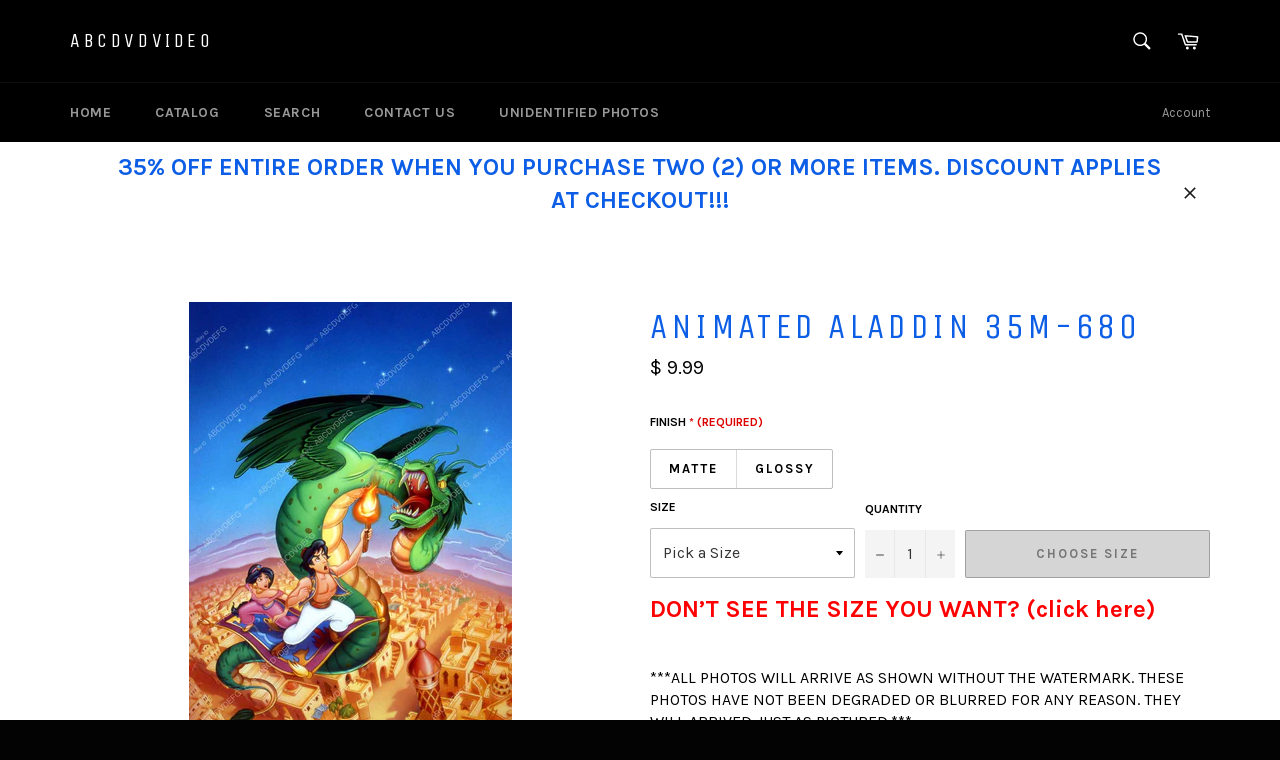

--- FILE ---
content_type: text/html; charset=utf-8
request_url: https://abcdvdvideo.com/products/animated-aladdin-35m-680
body_size: 23246
content:
<!doctype html>
<!--[if IE 9]> <html class="ie9 supports-no-js" lang="en"> <![endif]-->
<!--[if (gt IE 9)|!(IE)]><!--> <html class="supports-no-js" lang="en"> <!--<![endif]-->
<head>
<!-- PROGRESSIFY-ME:START -->
<link rel="manifest" href="/a/progressify/abcdvdvideo/manifest.json">
<!-- PROGRESSIFY-ME:END -->


  <meta charset="utf-8">
  <meta http-equiv="X-UA-Compatible" content="IE=edge,chrome=1">
  <meta name="viewport" content="width=device-width,initial-scale=1">
  <meta name="theme-color" content="#000000">

  

  <link rel="canonical" href="https://abcdvdvideo.myshopify.com/products/animated-aladdin-35m-680">
  <title>
  animated Aladdin 35m-680 &ndash; ABCDVDVIDEO
  </title>

  
    <meta name="description" content="***ALL PHOTOS WILL ARRIVE AS SHOWN WITHOUT THE WATERMARK. THESE PHOTOS HAVE NOT BEEN DEGRADED OR BLURRED FOR ANY REASON. THEY WILL ARRIVED JUST AS PICTURED.******PHOTOS THAT APPEAR IN SOFT FOCUS WILL ARRIVE IN SOFT FOCUS. ANY QUESTIONS PLEASE MESSAGE US BEFOREHAND***This listing is for one photo (reproduction not an or">
  

  <!-- /snippets/social-meta-tags.liquid -->


  <meta property="og:type" content="product">
  <meta property="og:title" content="animated Aladdin 35m-680">
  
    <meta property="og:image" content="http://abcdvdvideo.com/cdn/shop/files/35m-0680_grande.jpg?v=1766183748">
    <meta property="og:image:secure_url" content="https://abcdvdvideo.com/cdn/shop/files/35m-0680_grande.jpg?v=1766183748">
  
  <meta property="og:description" content="***ALL PHOTOS WILL ARRIVE AS SHOWN WITHOUT THE WATERMARK. THESE PHOTOS HAVE NOT BEEN DEGRADED OR BLURRED FOR ANY REASON. THEY WILL ARRIVED JUST AS PICTURED.******PHOTOS THAT APPEAR IN SOFT FOCUS WILL ARRIVE IN SOFT FOCUS. ANY QUESTIONS PLEASE MESSAGE US BEFOREHAND***This listing is for one photo (reproduction not an original). If the image above has two photos in it that is how it will arrive as one photograph.  Due to aspect ratio not all photographs are proportioned to fit all sizes, therefore there sometimes will be excess borders or less borders so that we do not compromise any of the actual image.">
  <meta property="og:price:amount" content="9.99">
  <meta property="og:price:currency" content="USD">


  <meta property="og:url" content="https://abcdvdvideo.myshopify.com/products/animated-aladdin-35m-680">

<meta property="og:site_name" content="ABCDVDVIDEO">




  <meta name="twitter:card" content="summary">


  <meta name="twitter:title" content="animated Aladdin 35m-680">
  <meta name="twitter:description" content="***ALL PHOTOS WILL ARRIVE AS SHOWN WITHOUT THE WATERMARK. THESE PHOTOS HAVE NOT BEEN DEGRADED OR BLURRED FOR ANY REASON. THEY WILL ARRIVED JUST AS PICTURED.******PHOTOS THAT APPEAR IN SOFT FOCUS WILL ">
  <meta name="twitter:image" content="https://abcdvdvideo.com/cdn/shop/files/35m-0680_large.jpg?v=1766183748">
  <meta name="twitter:image:width" content="480">
  <meta name="twitter:image:height" content="480">



  <link href="//abcdvdvideo.com/cdn/shop/t/23/assets/theme.scss.css?v=17775502234960388111766363237" rel="stylesheet" type="text/css" media="all" />
  
  
  
  <link href="//fonts.googleapis.com/css?family=Karla:400,700" rel="stylesheet" type="text/css" media="all" />


  
    
    
    <link href="//fonts.googleapis.com/css?family=Unica+One:400,700" rel="stylesheet" type="text/css" media="all" />
  



  <script>window.performance && window.performance.mark && window.performance.mark('shopify.content_for_header.start');</script><meta id="shopify-digital-wallet" name="shopify-digital-wallet" content="/12212992/digital_wallets/dialog">
<meta name="shopify-checkout-api-token" content="c380d965a7393b421c2a981816d02310">
<meta id="in-context-paypal-metadata" data-shop-id="12212992" data-venmo-supported="false" data-environment="production" data-locale="en_US" data-paypal-v4="true" data-currency="USD">
<link rel="alternate" type="application/json+oembed" href="https://abcdvdvideo.myshopify.com/products/animated-aladdin-35m-680.oembed">
<script async="async" src="/checkouts/internal/preloads.js?locale=en-US"></script>
<link rel="preconnect" href="https://shop.app" crossorigin="anonymous">
<script async="async" src="https://shop.app/checkouts/internal/preloads.js?locale=en-US&shop_id=12212992" crossorigin="anonymous"></script>
<script id="apple-pay-shop-capabilities" type="application/json">{"shopId":12212992,"countryCode":"US","currencyCode":"USD","merchantCapabilities":["supports3DS"],"merchantId":"gid:\/\/shopify\/Shop\/12212992","merchantName":"ABCDVDVIDEO","requiredBillingContactFields":["postalAddress","email"],"requiredShippingContactFields":["postalAddress","email"],"shippingType":"shipping","supportedNetworks":["visa","masterCard","amex","discover","elo","jcb"],"total":{"type":"pending","label":"ABCDVDVIDEO","amount":"1.00"},"shopifyPaymentsEnabled":true,"supportsSubscriptions":true}</script>
<script id="shopify-features" type="application/json">{"accessToken":"c380d965a7393b421c2a981816d02310","betas":["rich-media-storefront-analytics"],"domain":"abcdvdvideo.com","predictiveSearch":true,"shopId":12212992,"locale":"en"}</script>
<script>var Shopify = Shopify || {};
Shopify.shop = "abcdvdvideo.myshopify.com";
Shopify.locale = "en";
Shopify.currency = {"active":"USD","rate":"1.0"};
Shopify.country = "US";
Shopify.theme = {"name":"venture-finish-metafield-required-v09-18","id":141676871759,"schema_name":null,"schema_version":null,"theme_store_id":null,"role":"main"};
Shopify.theme.handle = "null";
Shopify.theme.style = {"id":null,"handle":null};
Shopify.cdnHost = "abcdvdvideo.com/cdn";
Shopify.routes = Shopify.routes || {};
Shopify.routes.root = "/";</script>
<script type="module">!function(o){(o.Shopify=o.Shopify||{}).modules=!0}(window);</script>
<script>!function(o){function n(){var o=[];function n(){o.push(Array.prototype.slice.apply(arguments))}return n.q=o,n}var t=o.Shopify=o.Shopify||{};t.loadFeatures=n(),t.autoloadFeatures=n()}(window);</script>
<script>
  window.ShopifyPay = window.ShopifyPay || {};
  window.ShopifyPay.apiHost = "shop.app\/pay";
  window.ShopifyPay.redirectState = null;
</script>
<script id="shop-js-analytics" type="application/json">{"pageType":"product"}</script>
<script defer="defer" async type="module" src="//abcdvdvideo.com/cdn/shopifycloud/shop-js/modules/v2/client.init-shop-cart-sync_BT-GjEfc.en.esm.js"></script>
<script defer="defer" async type="module" src="//abcdvdvideo.com/cdn/shopifycloud/shop-js/modules/v2/chunk.common_D58fp_Oc.esm.js"></script>
<script defer="defer" async type="module" src="//abcdvdvideo.com/cdn/shopifycloud/shop-js/modules/v2/chunk.modal_xMitdFEc.esm.js"></script>
<script type="module">
  await import("//abcdvdvideo.com/cdn/shopifycloud/shop-js/modules/v2/client.init-shop-cart-sync_BT-GjEfc.en.esm.js");
await import("//abcdvdvideo.com/cdn/shopifycloud/shop-js/modules/v2/chunk.common_D58fp_Oc.esm.js");
await import("//abcdvdvideo.com/cdn/shopifycloud/shop-js/modules/v2/chunk.modal_xMitdFEc.esm.js");

  window.Shopify.SignInWithShop?.initShopCartSync?.({"fedCMEnabled":true,"windoidEnabled":true});

</script>
<script>
  window.Shopify = window.Shopify || {};
  if (!window.Shopify.featureAssets) window.Shopify.featureAssets = {};
  window.Shopify.featureAssets['shop-js'] = {"shop-cart-sync":["modules/v2/client.shop-cart-sync_DZOKe7Ll.en.esm.js","modules/v2/chunk.common_D58fp_Oc.esm.js","modules/v2/chunk.modal_xMitdFEc.esm.js"],"init-fed-cm":["modules/v2/client.init-fed-cm_B6oLuCjv.en.esm.js","modules/v2/chunk.common_D58fp_Oc.esm.js","modules/v2/chunk.modal_xMitdFEc.esm.js"],"shop-cash-offers":["modules/v2/client.shop-cash-offers_D2sdYoxE.en.esm.js","modules/v2/chunk.common_D58fp_Oc.esm.js","modules/v2/chunk.modal_xMitdFEc.esm.js"],"shop-login-button":["modules/v2/client.shop-login-button_QeVjl5Y3.en.esm.js","modules/v2/chunk.common_D58fp_Oc.esm.js","modules/v2/chunk.modal_xMitdFEc.esm.js"],"pay-button":["modules/v2/client.pay-button_DXTOsIq6.en.esm.js","modules/v2/chunk.common_D58fp_Oc.esm.js","modules/v2/chunk.modal_xMitdFEc.esm.js"],"shop-button":["modules/v2/client.shop-button_DQZHx9pm.en.esm.js","modules/v2/chunk.common_D58fp_Oc.esm.js","modules/v2/chunk.modal_xMitdFEc.esm.js"],"avatar":["modules/v2/client.avatar_BTnouDA3.en.esm.js"],"init-windoid":["modules/v2/client.init-windoid_CR1B-cfM.en.esm.js","modules/v2/chunk.common_D58fp_Oc.esm.js","modules/v2/chunk.modal_xMitdFEc.esm.js"],"init-shop-for-new-customer-accounts":["modules/v2/client.init-shop-for-new-customer-accounts_C_vY_xzh.en.esm.js","modules/v2/client.shop-login-button_QeVjl5Y3.en.esm.js","modules/v2/chunk.common_D58fp_Oc.esm.js","modules/v2/chunk.modal_xMitdFEc.esm.js"],"init-shop-email-lookup-coordinator":["modules/v2/client.init-shop-email-lookup-coordinator_BI7n9ZSv.en.esm.js","modules/v2/chunk.common_D58fp_Oc.esm.js","modules/v2/chunk.modal_xMitdFEc.esm.js"],"init-shop-cart-sync":["modules/v2/client.init-shop-cart-sync_BT-GjEfc.en.esm.js","modules/v2/chunk.common_D58fp_Oc.esm.js","modules/v2/chunk.modal_xMitdFEc.esm.js"],"shop-toast-manager":["modules/v2/client.shop-toast-manager_DiYdP3xc.en.esm.js","modules/v2/chunk.common_D58fp_Oc.esm.js","modules/v2/chunk.modal_xMitdFEc.esm.js"],"init-customer-accounts":["modules/v2/client.init-customer-accounts_D9ZNqS-Q.en.esm.js","modules/v2/client.shop-login-button_QeVjl5Y3.en.esm.js","modules/v2/chunk.common_D58fp_Oc.esm.js","modules/v2/chunk.modal_xMitdFEc.esm.js"],"init-customer-accounts-sign-up":["modules/v2/client.init-customer-accounts-sign-up_iGw4briv.en.esm.js","modules/v2/client.shop-login-button_QeVjl5Y3.en.esm.js","modules/v2/chunk.common_D58fp_Oc.esm.js","modules/v2/chunk.modal_xMitdFEc.esm.js"],"shop-follow-button":["modules/v2/client.shop-follow-button_CqMgW2wH.en.esm.js","modules/v2/chunk.common_D58fp_Oc.esm.js","modules/v2/chunk.modal_xMitdFEc.esm.js"],"checkout-modal":["modules/v2/client.checkout-modal_xHeaAweL.en.esm.js","modules/v2/chunk.common_D58fp_Oc.esm.js","modules/v2/chunk.modal_xMitdFEc.esm.js"],"shop-login":["modules/v2/client.shop-login_D91U-Q7h.en.esm.js","modules/v2/chunk.common_D58fp_Oc.esm.js","modules/v2/chunk.modal_xMitdFEc.esm.js"],"lead-capture":["modules/v2/client.lead-capture_BJmE1dJe.en.esm.js","modules/v2/chunk.common_D58fp_Oc.esm.js","modules/v2/chunk.modal_xMitdFEc.esm.js"],"payment-terms":["modules/v2/client.payment-terms_Ci9AEqFq.en.esm.js","modules/v2/chunk.common_D58fp_Oc.esm.js","modules/v2/chunk.modal_xMitdFEc.esm.js"]};
</script>
<script id="__st">var __st={"a":12212992,"offset":-28800,"reqid":"c1271914-3b35-405a-9e3c-ebbdbf6babb7-1769122965","pageurl":"abcdvdvideo.com\/products\/animated-aladdin-35m-680","u":"bafee1417504","p":"product","rtyp":"product","rid":201940140051};</script>
<script>window.ShopifyPaypalV4VisibilityTracking = true;</script>
<script id="captcha-bootstrap">!function(){'use strict';const t='contact',e='account',n='new_comment',o=[[t,t],['blogs',n],['comments',n],[t,'customer']],c=[[e,'customer_login'],[e,'guest_login'],[e,'recover_customer_password'],[e,'create_customer']],r=t=>t.map((([t,e])=>`form[action*='/${t}']:not([data-nocaptcha='true']) input[name='form_type'][value='${e}']`)).join(','),a=t=>()=>t?[...document.querySelectorAll(t)].map((t=>t.form)):[];function s(){const t=[...o],e=r(t);return a(e)}const i='password',u='form_key',d=['recaptcha-v3-token','g-recaptcha-response','h-captcha-response',i],f=()=>{try{return window.sessionStorage}catch{return}},m='__shopify_v',_=t=>t.elements[u];function p(t,e,n=!1){try{const o=window.sessionStorage,c=JSON.parse(o.getItem(e)),{data:r}=function(t){const{data:e,action:n}=t;return t[m]||n?{data:e,action:n}:{data:t,action:n}}(c);for(const[e,n]of Object.entries(r))t.elements[e]&&(t.elements[e].value=n);n&&o.removeItem(e)}catch(o){console.error('form repopulation failed',{error:o})}}const l='form_type',E='cptcha';function T(t){t.dataset[E]=!0}const w=window,h=w.document,L='Shopify',v='ce_forms',y='captcha';let A=!1;((t,e)=>{const n=(g='f06e6c50-85a8-45c8-87d0-21a2b65856fe',I='https://cdn.shopify.com/shopifycloud/storefront-forms-hcaptcha/ce_storefront_forms_captcha_hcaptcha.v1.5.2.iife.js',D={infoText:'Protected by hCaptcha',privacyText:'Privacy',termsText:'Terms'},(t,e,n)=>{const o=w[L][v],c=o.bindForm;if(c)return c(t,g,e,D).then(n);var r;o.q.push([[t,g,e,D],n]),r=I,A||(h.body.append(Object.assign(h.createElement('script'),{id:'captcha-provider',async:!0,src:r})),A=!0)});var g,I,D;w[L]=w[L]||{},w[L][v]=w[L][v]||{},w[L][v].q=[],w[L][y]=w[L][y]||{},w[L][y].protect=function(t,e){n(t,void 0,e),T(t)},Object.freeze(w[L][y]),function(t,e,n,w,h,L){const[v,y,A,g]=function(t,e,n){const i=e?o:[],u=t?c:[],d=[...i,...u],f=r(d),m=r(i),_=r(d.filter((([t,e])=>n.includes(e))));return[a(f),a(m),a(_),s()]}(w,h,L),I=t=>{const e=t.target;return e instanceof HTMLFormElement?e:e&&e.form},D=t=>v().includes(t);t.addEventListener('submit',(t=>{const e=I(t);if(!e)return;const n=D(e)&&!e.dataset.hcaptchaBound&&!e.dataset.recaptchaBound,o=_(e),c=g().includes(e)&&(!o||!o.value);(n||c)&&t.preventDefault(),c&&!n&&(function(t){try{if(!f())return;!function(t){const e=f();if(!e)return;const n=_(t);if(!n)return;const o=n.value;o&&e.removeItem(o)}(t);const e=Array.from(Array(32),(()=>Math.random().toString(36)[2])).join('');!function(t,e){_(t)||t.append(Object.assign(document.createElement('input'),{type:'hidden',name:u})),t.elements[u].value=e}(t,e),function(t,e){const n=f();if(!n)return;const o=[...t.querySelectorAll(`input[type='${i}']`)].map((({name:t})=>t)),c=[...d,...o],r={};for(const[a,s]of new FormData(t).entries())c.includes(a)||(r[a]=s);n.setItem(e,JSON.stringify({[m]:1,action:t.action,data:r}))}(t,e)}catch(e){console.error('failed to persist form',e)}}(e),e.submit())}));const S=(t,e)=>{t&&!t.dataset[E]&&(n(t,e.some((e=>e===t))),T(t))};for(const o of['focusin','change'])t.addEventListener(o,(t=>{const e=I(t);D(e)&&S(e,y())}));const B=e.get('form_key'),M=e.get(l),P=B&&M;t.addEventListener('DOMContentLoaded',(()=>{const t=y();if(P)for(const e of t)e.elements[l].value===M&&p(e,B);[...new Set([...A(),...v().filter((t=>'true'===t.dataset.shopifyCaptcha))])].forEach((e=>S(e,t)))}))}(h,new URLSearchParams(w.location.search),n,t,e,['guest_login'])})(!0,!0)}();</script>
<script integrity="sha256-4kQ18oKyAcykRKYeNunJcIwy7WH5gtpwJnB7kiuLZ1E=" data-source-attribution="shopify.loadfeatures" defer="defer" src="//abcdvdvideo.com/cdn/shopifycloud/storefront/assets/storefront/load_feature-a0a9edcb.js" crossorigin="anonymous"></script>
<script crossorigin="anonymous" defer="defer" src="//abcdvdvideo.com/cdn/shopifycloud/storefront/assets/shopify_pay/storefront-65b4c6d7.js?v=20250812"></script>
<script data-source-attribution="shopify.dynamic_checkout.dynamic.init">var Shopify=Shopify||{};Shopify.PaymentButton=Shopify.PaymentButton||{isStorefrontPortableWallets:!0,init:function(){window.Shopify.PaymentButton.init=function(){};var t=document.createElement("script");t.src="https://abcdvdvideo.com/cdn/shopifycloud/portable-wallets/latest/portable-wallets.en.js",t.type="module",document.head.appendChild(t)}};
</script>
<script data-source-attribution="shopify.dynamic_checkout.buyer_consent">
  function portableWalletsHideBuyerConsent(e){var t=document.getElementById("shopify-buyer-consent"),n=document.getElementById("shopify-subscription-policy-button");t&&n&&(t.classList.add("hidden"),t.setAttribute("aria-hidden","true"),n.removeEventListener("click",e))}function portableWalletsShowBuyerConsent(e){var t=document.getElementById("shopify-buyer-consent"),n=document.getElementById("shopify-subscription-policy-button");t&&n&&(t.classList.remove("hidden"),t.removeAttribute("aria-hidden"),n.addEventListener("click",e))}window.Shopify?.PaymentButton&&(window.Shopify.PaymentButton.hideBuyerConsent=portableWalletsHideBuyerConsent,window.Shopify.PaymentButton.showBuyerConsent=portableWalletsShowBuyerConsent);
</script>
<script data-source-attribution="shopify.dynamic_checkout.cart.bootstrap">document.addEventListener("DOMContentLoaded",(function(){function t(){return document.querySelector("shopify-accelerated-checkout-cart, shopify-accelerated-checkout")}if(t())Shopify.PaymentButton.init();else{new MutationObserver((function(e,n){t()&&(Shopify.PaymentButton.init(),n.disconnect())})).observe(document.body,{childList:!0,subtree:!0})}}));
</script>
<link id="shopify-accelerated-checkout-styles" rel="stylesheet" media="screen" href="https://abcdvdvideo.com/cdn/shopifycloud/portable-wallets/latest/accelerated-checkout-backwards-compat.css" crossorigin="anonymous">
<style id="shopify-accelerated-checkout-cart">
        #shopify-buyer-consent {
  margin-top: 1em;
  display: inline-block;
  width: 100%;
}

#shopify-buyer-consent.hidden {
  display: none;
}

#shopify-subscription-policy-button {
  background: none;
  border: none;
  padding: 0;
  text-decoration: underline;
  font-size: inherit;
  cursor: pointer;
}

#shopify-subscription-policy-button::before {
  box-shadow: none;
}

      </style>

<script>window.performance && window.performance.mark && window.performance.mark('shopify.content_for_header.end');</script>

  
<link href="https://monorail-edge.shopifysvc.com" rel="dns-prefetch">
<script>(function(){if ("sendBeacon" in navigator && "performance" in window) {try {var session_token_from_headers = performance.getEntriesByType('navigation')[0].serverTiming.find(x => x.name == '_s').description;} catch {var session_token_from_headers = undefined;}var session_cookie_matches = document.cookie.match(/_shopify_s=([^;]*)/);var session_token_from_cookie = session_cookie_matches && session_cookie_matches.length === 2 ? session_cookie_matches[1] : "";var session_token = session_token_from_headers || session_token_from_cookie || "";function handle_abandonment_event(e) {var entries = performance.getEntries().filter(function(entry) {return /monorail-edge.shopifysvc.com/.test(entry.name);});if (!window.abandonment_tracked && entries.length === 0) {window.abandonment_tracked = true;var currentMs = Date.now();var navigation_start = performance.timing.navigationStart;var payload = {shop_id: 12212992,url: window.location.href,navigation_start,duration: currentMs - navigation_start,session_token,page_type: "product"};window.navigator.sendBeacon("https://monorail-edge.shopifysvc.com/v1/produce", JSON.stringify({schema_id: "online_store_buyer_site_abandonment/1.1",payload: payload,metadata: {event_created_at_ms: currentMs,event_sent_at_ms: currentMs}}));}}window.addEventListener('pagehide', handle_abandonment_event);}}());</script>
<script id="web-pixels-manager-setup">(function e(e,d,r,n,o){if(void 0===o&&(o={}),!Boolean(null===(a=null===(i=window.Shopify)||void 0===i?void 0:i.analytics)||void 0===a?void 0:a.replayQueue)){var i,a;window.Shopify=window.Shopify||{};var t=window.Shopify;t.analytics=t.analytics||{};var s=t.analytics;s.replayQueue=[],s.publish=function(e,d,r){return s.replayQueue.push([e,d,r]),!0};try{self.performance.mark("wpm:start")}catch(e){}var l=function(){var e={modern:/Edge?\/(1{2}[4-9]|1[2-9]\d|[2-9]\d{2}|\d{4,})\.\d+(\.\d+|)|Firefox\/(1{2}[4-9]|1[2-9]\d|[2-9]\d{2}|\d{4,})\.\d+(\.\d+|)|Chrom(ium|e)\/(9{2}|\d{3,})\.\d+(\.\d+|)|(Maci|X1{2}).+ Version\/(15\.\d+|(1[6-9]|[2-9]\d|\d{3,})\.\d+)([,.]\d+|)( \(\w+\)|)( Mobile\/\w+|) Safari\/|Chrome.+OPR\/(9{2}|\d{3,})\.\d+\.\d+|(CPU[ +]OS|iPhone[ +]OS|CPU[ +]iPhone|CPU IPhone OS|CPU iPad OS)[ +]+(15[._]\d+|(1[6-9]|[2-9]\d|\d{3,})[._]\d+)([._]\d+|)|Android:?[ /-](13[3-9]|1[4-9]\d|[2-9]\d{2}|\d{4,})(\.\d+|)(\.\d+|)|Android.+Firefox\/(13[5-9]|1[4-9]\d|[2-9]\d{2}|\d{4,})\.\d+(\.\d+|)|Android.+Chrom(ium|e)\/(13[3-9]|1[4-9]\d|[2-9]\d{2}|\d{4,})\.\d+(\.\d+|)|SamsungBrowser\/([2-9]\d|\d{3,})\.\d+/,legacy:/Edge?\/(1[6-9]|[2-9]\d|\d{3,})\.\d+(\.\d+|)|Firefox\/(5[4-9]|[6-9]\d|\d{3,})\.\d+(\.\d+|)|Chrom(ium|e)\/(5[1-9]|[6-9]\d|\d{3,})\.\d+(\.\d+|)([\d.]+$|.*Safari\/(?![\d.]+ Edge\/[\d.]+$))|(Maci|X1{2}).+ Version\/(10\.\d+|(1[1-9]|[2-9]\d|\d{3,})\.\d+)([,.]\d+|)( \(\w+\)|)( Mobile\/\w+|) Safari\/|Chrome.+OPR\/(3[89]|[4-9]\d|\d{3,})\.\d+\.\d+|(CPU[ +]OS|iPhone[ +]OS|CPU[ +]iPhone|CPU IPhone OS|CPU iPad OS)[ +]+(10[._]\d+|(1[1-9]|[2-9]\d|\d{3,})[._]\d+)([._]\d+|)|Android:?[ /-](13[3-9]|1[4-9]\d|[2-9]\d{2}|\d{4,})(\.\d+|)(\.\d+|)|Mobile Safari.+OPR\/([89]\d|\d{3,})\.\d+\.\d+|Android.+Firefox\/(13[5-9]|1[4-9]\d|[2-9]\d{2}|\d{4,})\.\d+(\.\d+|)|Android.+Chrom(ium|e)\/(13[3-9]|1[4-9]\d|[2-9]\d{2}|\d{4,})\.\d+(\.\d+|)|Android.+(UC? ?Browser|UCWEB|U3)[ /]?(15\.([5-9]|\d{2,})|(1[6-9]|[2-9]\d|\d{3,})\.\d+)\.\d+|SamsungBrowser\/(5\.\d+|([6-9]|\d{2,})\.\d+)|Android.+MQ{2}Browser\/(14(\.(9|\d{2,})|)|(1[5-9]|[2-9]\d|\d{3,})(\.\d+|))(\.\d+|)|K[Aa][Ii]OS\/(3\.\d+|([4-9]|\d{2,})\.\d+)(\.\d+|)/},d=e.modern,r=e.legacy,n=navigator.userAgent;return n.match(d)?"modern":n.match(r)?"legacy":"unknown"}(),u="modern"===l?"modern":"legacy",c=(null!=n?n:{modern:"",legacy:""})[u],f=function(e){return[e.baseUrl,"/wpm","/b",e.hashVersion,"modern"===e.buildTarget?"m":"l",".js"].join("")}({baseUrl:d,hashVersion:r,buildTarget:u}),m=function(e){var d=e.version,r=e.bundleTarget,n=e.surface,o=e.pageUrl,i=e.monorailEndpoint;return{emit:function(e){var a=e.status,t=e.errorMsg,s=(new Date).getTime(),l=JSON.stringify({metadata:{event_sent_at_ms:s},events:[{schema_id:"web_pixels_manager_load/3.1",payload:{version:d,bundle_target:r,page_url:o,status:a,surface:n,error_msg:t},metadata:{event_created_at_ms:s}}]});if(!i)return console&&console.warn&&console.warn("[Web Pixels Manager] No Monorail endpoint provided, skipping logging."),!1;try{return self.navigator.sendBeacon.bind(self.navigator)(i,l)}catch(e){}var u=new XMLHttpRequest;try{return u.open("POST",i,!0),u.setRequestHeader("Content-Type","text/plain"),u.send(l),!0}catch(e){return console&&console.warn&&console.warn("[Web Pixels Manager] Got an unhandled error while logging to Monorail."),!1}}}}({version:r,bundleTarget:l,surface:e.surface,pageUrl:self.location.href,monorailEndpoint:e.monorailEndpoint});try{o.browserTarget=l,function(e){var d=e.src,r=e.async,n=void 0===r||r,o=e.onload,i=e.onerror,a=e.sri,t=e.scriptDataAttributes,s=void 0===t?{}:t,l=document.createElement("script"),u=document.querySelector("head"),c=document.querySelector("body");if(l.async=n,l.src=d,a&&(l.integrity=a,l.crossOrigin="anonymous"),s)for(var f in s)if(Object.prototype.hasOwnProperty.call(s,f))try{l.dataset[f]=s[f]}catch(e){}if(o&&l.addEventListener("load",o),i&&l.addEventListener("error",i),u)u.appendChild(l);else{if(!c)throw new Error("Did not find a head or body element to append the script");c.appendChild(l)}}({src:f,async:!0,onload:function(){if(!function(){var e,d;return Boolean(null===(d=null===(e=window.Shopify)||void 0===e?void 0:e.analytics)||void 0===d?void 0:d.initialized)}()){var d=window.webPixelsManager.init(e)||void 0;if(d){var r=window.Shopify.analytics;r.replayQueue.forEach((function(e){var r=e[0],n=e[1],o=e[2];d.publishCustomEvent(r,n,o)})),r.replayQueue=[],r.publish=d.publishCustomEvent,r.visitor=d.visitor,r.initialized=!0}}},onerror:function(){return m.emit({status:"failed",errorMsg:"".concat(f," has failed to load")})},sri:function(e){var d=/^sha384-[A-Za-z0-9+/=]+$/;return"string"==typeof e&&d.test(e)}(c)?c:"",scriptDataAttributes:o}),m.emit({status:"loading"})}catch(e){m.emit({status:"failed",errorMsg:(null==e?void 0:e.message)||"Unknown error"})}}})({shopId: 12212992,storefrontBaseUrl: "https://abcdvdvideo.myshopify.com",extensionsBaseUrl: "https://extensions.shopifycdn.com/cdn/shopifycloud/web-pixels-manager",monorailEndpoint: "https://monorail-edge.shopifysvc.com/unstable/produce_batch",surface: "storefront-renderer",enabledBetaFlags: ["2dca8a86"],webPixelsConfigList: [{"id":"shopify-app-pixel","configuration":"{}","eventPayloadVersion":"v1","runtimeContext":"STRICT","scriptVersion":"0450","apiClientId":"shopify-pixel","type":"APP","privacyPurposes":["ANALYTICS","MARKETING"]},{"id":"shopify-custom-pixel","eventPayloadVersion":"v1","runtimeContext":"LAX","scriptVersion":"0450","apiClientId":"shopify-pixel","type":"CUSTOM","privacyPurposes":["ANALYTICS","MARKETING"]}],isMerchantRequest: false,initData: {"shop":{"name":"ABCDVDVIDEO","paymentSettings":{"currencyCode":"USD"},"myshopifyDomain":"abcdvdvideo.myshopify.com","countryCode":"US","storefrontUrl":"https:\/\/abcdvdvideo.myshopify.com"},"customer":null,"cart":null,"checkout":null,"productVariants":[{"price":{"amount":9.99,"currencyCode":"USD"},"product":{"title":"animated Aladdin 35m-680","vendor":"ABCDVDVIDEO","id":"201940140051","untranslatedTitle":"animated Aladdin 35m-680","url":"\/products\/animated-aladdin-35m-680","type":"Photograph"},"id":"43981072040015","image":{"src":"\/\/abcdvdvideo.com\/cdn\/shop\/files\/35m-0680.jpg?v=1766183748"},"sku":null,"title":"2.5x3.5 Matte","untranslatedTitle":"2.5x3.5 Matte"},{"price":{"amount":9.99,"currencyCode":"USD"},"product":{"title":"animated Aladdin 35m-680","vendor":"ABCDVDVIDEO","id":"201940140051","untranslatedTitle":"animated Aladdin 35m-680","url":"\/products\/animated-aladdin-35m-680","type":"Photograph"},"id":"43981072072783","image":{"src":"\/\/abcdvdvideo.com\/cdn\/shop\/files\/35m-0680.jpg?v=1766183748"},"sku":null,"title":"2.5x3.5 Glossy","untranslatedTitle":"2.5x3.5 Glossy"},{"price":{"amount":11.99,"currencyCode":"USD"},"product":{"title":"animated Aladdin 35m-680","vendor":"ABCDVDVIDEO","id":"201940140051","untranslatedTitle":"animated Aladdin 35m-680","url":"\/products\/animated-aladdin-35m-680","type":"Photograph"},"id":"43981072105551","image":{"src":"\/\/abcdvdvideo.com\/cdn\/shop\/files\/35m-0680.jpg?v=1766183748"},"sku":null,"title":"4x6 Matte","untranslatedTitle":"4x6 Matte"},{"price":{"amount":11.99,"currencyCode":"USD"},"product":{"title":"animated Aladdin 35m-680","vendor":"ABCDVDVIDEO","id":"201940140051","untranslatedTitle":"animated Aladdin 35m-680","url":"\/products\/animated-aladdin-35m-680","type":"Photograph"},"id":"43981072138319","image":{"src":"\/\/abcdvdvideo.com\/cdn\/shop\/files\/35m-0680.jpg?v=1766183748"},"sku":null,"title":"4x6 Glossy","untranslatedTitle":"4x6 Glossy"},{"price":{"amount":11.99,"currencyCode":"USD"},"product":{"title":"animated Aladdin 35m-680","vendor":"ABCDVDVIDEO","id":"201940140051","untranslatedTitle":"animated Aladdin 35m-680","url":"\/products\/animated-aladdin-35m-680","type":"Photograph"},"id":"1260286083091","image":{"src":"\/\/abcdvdvideo.com\/cdn\/shop\/files\/35m-0680.jpg?v=1766183748"},"sku":"","title":"5x7 Matte","untranslatedTitle":"5x7 Matte"},{"price":{"amount":11.99,"currencyCode":"USD"},"product":{"title":"animated Aladdin 35m-680","vendor":"ABCDVDVIDEO","id":"201940140051","untranslatedTitle":"animated Aladdin 35m-680","url":"\/products\/animated-aladdin-35m-680","type":"Photograph"},"id":"1260286115859","image":{"src":"\/\/abcdvdvideo.com\/cdn\/shop\/files\/35m-0680.jpg?v=1766183748"},"sku":"","title":"5x7 Glossy","untranslatedTitle":"5x7 Glossy"},{"price":{"amount":13.99,"currencyCode":"USD"},"product":{"title":"animated Aladdin 35m-680","vendor":"ABCDVDVIDEO","id":"201940140051","untranslatedTitle":"animated Aladdin 35m-680","url":"\/products\/animated-aladdin-35m-680","type":"Photograph"},"id":"1260286148627","image":{"src":"\/\/abcdvdvideo.com\/cdn\/shop\/files\/35m-0680.jpg?v=1766183748"},"sku":"","title":"8x10 Matte","untranslatedTitle":"8x10 Matte"},{"price":{"amount":13.99,"currencyCode":"USD"},"product":{"title":"animated Aladdin 35m-680","vendor":"ABCDVDVIDEO","id":"201940140051","untranslatedTitle":"animated Aladdin 35m-680","url":"\/products\/animated-aladdin-35m-680","type":"Photograph"},"id":"1260286181395","image":{"src":"\/\/abcdvdvideo.com\/cdn\/shop\/files\/35m-0680.jpg?v=1766183748"},"sku":"","title":"8x10 Glossy","untranslatedTitle":"8x10 Glossy"},{"price":{"amount":21.99,"currencyCode":"USD"},"product":{"title":"animated Aladdin 35m-680","vendor":"ABCDVDVIDEO","id":"201940140051","untranslatedTitle":"animated Aladdin 35m-680","url":"\/products\/animated-aladdin-35m-680","type":"Photograph"},"id":"1260286214163","image":{"src":"\/\/abcdvdvideo.com\/cdn\/shop\/files\/35m-0680.jpg?v=1766183748"},"sku":"","title":"11x14 Matte","untranslatedTitle":"11x14 Matte"},{"price":{"amount":21.99,"currencyCode":"USD"},"product":{"title":"animated Aladdin 35m-680","vendor":"ABCDVDVIDEO","id":"201940140051","untranslatedTitle":"animated Aladdin 35m-680","url":"\/products\/animated-aladdin-35m-680","type":"Photograph"},"id":"1260286246931","image":{"src":"\/\/abcdvdvideo.com\/cdn\/shop\/files\/35m-0680.jpg?v=1766183748"},"sku":"","title":"11x14 Glossy","untranslatedTitle":"11x14 Glossy"},{"price":{"amount":30.99,"currencyCode":"USD"},"product":{"title":"animated Aladdin 35m-680","vendor":"ABCDVDVIDEO","id":"201940140051","untranslatedTitle":"animated Aladdin 35m-680","url":"\/products\/animated-aladdin-35m-680","type":"Photograph"},"id":"1260286279699","image":{"src":"\/\/abcdvdvideo.com\/cdn\/shop\/files\/35m-0680.jpg?v=1766183748"},"sku":"","title":"16x20 Matte","untranslatedTitle":"16x20 Matte"},{"price":{"amount":30.99,"currencyCode":"USD"},"product":{"title":"animated Aladdin 35m-680","vendor":"ABCDVDVIDEO","id":"201940140051","untranslatedTitle":"animated Aladdin 35m-680","url":"\/products\/animated-aladdin-35m-680","type":"Photograph"},"id":"43981072171087","image":{"src":"\/\/abcdvdvideo.com\/cdn\/shop\/files\/35m-0680.jpg?v=1766183748"},"sku":null,"title":"16x20 Glossy","untranslatedTitle":"16x20 Glossy"},{"price":{"amount":40.99,"currencyCode":"USD"},"product":{"title":"animated Aladdin 35m-680","vendor":"ABCDVDVIDEO","id":"201940140051","untranslatedTitle":"animated Aladdin 35m-680","url":"\/products\/animated-aladdin-35m-680","type":"Photograph"},"id":"1260286312467","image":{"src":"\/\/abcdvdvideo.com\/cdn\/shop\/files\/35m-0680.jpg?v=1766183748"},"sku":"","title":"20x30 Matte","untranslatedTitle":"20x30 Matte"},{"price":{"amount":50.99,"currencyCode":"USD"},"product":{"title":"animated Aladdin 35m-680","vendor":"ABCDVDVIDEO","id":"201940140051","untranslatedTitle":"animated Aladdin 35m-680","url":"\/products\/animated-aladdin-35m-680","type":"Photograph"},"id":"1260286345235","image":{"src":"\/\/abcdvdvideo.com\/cdn\/shop\/files\/35m-0680.jpg?v=1766183748"},"sku":"","title":"24x36 Matte","untranslatedTitle":"24x36 Matte"},{"price":{"amount":50.99,"currencyCode":"USD"},"product":{"title":"animated Aladdin 35m-680","vendor":"ABCDVDVIDEO","id":"201940140051","untranslatedTitle":"animated Aladdin 35m-680","url":"\/products\/animated-aladdin-35m-680","type":"Photograph"},"id":"43981072203855","image":{"src":"\/\/abcdvdvideo.com\/cdn\/shop\/files\/35m-0680.jpg?v=1766183748"},"sku":null,"title":"24x36 Glossy","untranslatedTitle":"24x36 Glossy"}],"purchasingCompany":null},},"https://abcdvdvideo.com/cdn","fcfee988w5aeb613cpc8e4bc33m6693e112",{"modern":"","legacy":""},{"shopId":"12212992","storefrontBaseUrl":"https:\/\/abcdvdvideo.myshopify.com","extensionBaseUrl":"https:\/\/extensions.shopifycdn.com\/cdn\/shopifycloud\/web-pixels-manager","surface":"storefront-renderer","enabledBetaFlags":"[\"2dca8a86\"]","isMerchantRequest":"false","hashVersion":"fcfee988w5aeb613cpc8e4bc33m6693e112","publish":"custom","events":"[[\"page_viewed\",{}],[\"product_viewed\",{\"productVariant\":{\"price\":{\"amount\":9.99,\"currencyCode\":\"USD\"},\"product\":{\"title\":\"animated Aladdin 35m-680\",\"vendor\":\"ABCDVDVIDEO\",\"id\":\"201940140051\",\"untranslatedTitle\":\"animated Aladdin 35m-680\",\"url\":\"\/products\/animated-aladdin-35m-680\",\"type\":\"Photograph\"},\"id\":\"43981072040015\",\"image\":{\"src\":\"\/\/abcdvdvideo.com\/cdn\/shop\/files\/35m-0680.jpg?v=1766183748\"},\"sku\":null,\"title\":\"2.5x3.5 Matte\",\"untranslatedTitle\":\"2.5x3.5 Matte\"}}]]"});</script><script>
  window.ShopifyAnalytics = window.ShopifyAnalytics || {};
  window.ShopifyAnalytics.meta = window.ShopifyAnalytics.meta || {};
  window.ShopifyAnalytics.meta.currency = 'USD';
  var meta = {"product":{"id":201940140051,"gid":"gid:\/\/shopify\/Product\/201940140051","vendor":"ABCDVDVIDEO","type":"Photograph","handle":"animated-aladdin-35m-680","variants":[{"id":43981072040015,"price":999,"name":"animated Aladdin 35m-680 - 2.5x3.5 Matte","public_title":"2.5x3.5 Matte","sku":null},{"id":43981072072783,"price":999,"name":"animated Aladdin 35m-680 - 2.5x3.5 Glossy","public_title":"2.5x3.5 Glossy","sku":null},{"id":43981072105551,"price":1199,"name":"animated Aladdin 35m-680 - 4x6 Matte","public_title":"4x6 Matte","sku":null},{"id":43981072138319,"price":1199,"name":"animated Aladdin 35m-680 - 4x6 Glossy","public_title":"4x6 Glossy","sku":null},{"id":1260286083091,"price":1199,"name":"animated Aladdin 35m-680 - 5x7 Matte","public_title":"5x7 Matte","sku":""},{"id":1260286115859,"price":1199,"name":"animated Aladdin 35m-680 - 5x7 Glossy","public_title":"5x7 Glossy","sku":""},{"id":1260286148627,"price":1399,"name":"animated Aladdin 35m-680 - 8x10 Matte","public_title":"8x10 Matte","sku":""},{"id":1260286181395,"price":1399,"name":"animated Aladdin 35m-680 - 8x10 Glossy","public_title":"8x10 Glossy","sku":""},{"id":1260286214163,"price":2199,"name":"animated Aladdin 35m-680 - 11x14 Matte","public_title":"11x14 Matte","sku":""},{"id":1260286246931,"price":2199,"name":"animated Aladdin 35m-680 - 11x14 Glossy","public_title":"11x14 Glossy","sku":""},{"id":1260286279699,"price":3099,"name":"animated Aladdin 35m-680 - 16x20 Matte","public_title":"16x20 Matte","sku":""},{"id":43981072171087,"price":3099,"name":"animated Aladdin 35m-680 - 16x20 Glossy","public_title":"16x20 Glossy","sku":null},{"id":1260286312467,"price":4099,"name":"animated Aladdin 35m-680 - 20x30 Matte","public_title":"20x30 Matte","sku":""},{"id":1260286345235,"price":5099,"name":"animated Aladdin 35m-680 - 24x36 Matte","public_title":"24x36 Matte","sku":""},{"id":43981072203855,"price":5099,"name":"animated Aladdin 35m-680 - 24x36 Glossy","public_title":"24x36 Glossy","sku":null}],"remote":false},"page":{"pageType":"product","resourceType":"product","resourceId":201940140051,"requestId":"c1271914-3b35-405a-9e3c-ebbdbf6babb7-1769122965"}};
  for (var attr in meta) {
    window.ShopifyAnalytics.meta[attr] = meta[attr];
  }
</script>
<script class="analytics">
  (function () {
    var customDocumentWrite = function(content) {
      var jquery = null;

      if (window.jQuery) {
        jquery = window.jQuery;
      } else if (window.Checkout && window.Checkout.$) {
        jquery = window.Checkout.$;
      }

      if (jquery) {
        jquery('body').append(content);
      }
    };

    var hasLoggedConversion = function(token) {
      if (token) {
        return document.cookie.indexOf('loggedConversion=' + token) !== -1;
      }
      return false;
    }

    var setCookieIfConversion = function(token) {
      if (token) {
        var twoMonthsFromNow = new Date(Date.now());
        twoMonthsFromNow.setMonth(twoMonthsFromNow.getMonth() + 2);

        document.cookie = 'loggedConversion=' + token + '; expires=' + twoMonthsFromNow;
      }
    }

    var trekkie = window.ShopifyAnalytics.lib = window.trekkie = window.trekkie || [];
    if (trekkie.integrations) {
      return;
    }
    trekkie.methods = [
      'identify',
      'page',
      'ready',
      'track',
      'trackForm',
      'trackLink'
    ];
    trekkie.factory = function(method) {
      return function() {
        var args = Array.prototype.slice.call(arguments);
        args.unshift(method);
        trekkie.push(args);
        return trekkie;
      };
    };
    for (var i = 0; i < trekkie.methods.length; i++) {
      var key = trekkie.methods[i];
      trekkie[key] = trekkie.factory(key);
    }
    trekkie.load = function(config) {
      trekkie.config = config || {};
      trekkie.config.initialDocumentCookie = document.cookie;
      var first = document.getElementsByTagName('script')[0];
      var script = document.createElement('script');
      script.type = 'text/javascript';
      script.onerror = function(e) {
        var scriptFallback = document.createElement('script');
        scriptFallback.type = 'text/javascript';
        scriptFallback.onerror = function(error) {
                var Monorail = {
      produce: function produce(monorailDomain, schemaId, payload) {
        var currentMs = new Date().getTime();
        var event = {
          schema_id: schemaId,
          payload: payload,
          metadata: {
            event_created_at_ms: currentMs,
            event_sent_at_ms: currentMs
          }
        };
        return Monorail.sendRequest("https://" + monorailDomain + "/v1/produce", JSON.stringify(event));
      },
      sendRequest: function sendRequest(endpointUrl, payload) {
        // Try the sendBeacon API
        if (window && window.navigator && typeof window.navigator.sendBeacon === 'function' && typeof window.Blob === 'function' && !Monorail.isIos12()) {
          var blobData = new window.Blob([payload], {
            type: 'text/plain'
          });

          if (window.navigator.sendBeacon(endpointUrl, blobData)) {
            return true;
          } // sendBeacon was not successful

        } // XHR beacon

        var xhr = new XMLHttpRequest();

        try {
          xhr.open('POST', endpointUrl);
          xhr.setRequestHeader('Content-Type', 'text/plain');
          xhr.send(payload);
        } catch (e) {
          console.log(e);
        }

        return false;
      },
      isIos12: function isIos12() {
        return window.navigator.userAgent.lastIndexOf('iPhone; CPU iPhone OS 12_') !== -1 || window.navigator.userAgent.lastIndexOf('iPad; CPU OS 12_') !== -1;
      }
    };
    Monorail.produce('monorail-edge.shopifysvc.com',
      'trekkie_storefront_load_errors/1.1',
      {shop_id: 12212992,
      theme_id: 141676871759,
      app_name: "storefront",
      context_url: window.location.href,
      source_url: "//abcdvdvideo.com/cdn/s/trekkie.storefront.8d95595f799fbf7e1d32231b9a28fd43b70c67d3.min.js"});

        };
        scriptFallback.async = true;
        scriptFallback.src = '//abcdvdvideo.com/cdn/s/trekkie.storefront.8d95595f799fbf7e1d32231b9a28fd43b70c67d3.min.js';
        first.parentNode.insertBefore(scriptFallback, first);
      };
      script.async = true;
      script.src = '//abcdvdvideo.com/cdn/s/trekkie.storefront.8d95595f799fbf7e1d32231b9a28fd43b70c67d3.min.js';
      first.parentNode.insertBefore(script, first);
    };
    trekkie.load(
      {"Trekkie":{"appName":"storefront","development":false,"defaultAttributes":{"shopId":12212992,"isMerchantRequest":null,"themeId":141676871759,"themeCityHash":"9963047036928955048","contentLanguage":"en","currency":"USD","eventMetadataId":"05dfc551-db77-4bbb-b57c-95f80a818870"},"isServerSideCookieWritingEnabled":true,"monorailRegion":"shop_domain","enabledBetaFlags":["65f19447"]},"Session Attribution":{},"S2S":{"facebookCapiEnabled":false,"source":"trekkie-storefront-renderer","apiClientId":580111}}
    );

    var loaded = false;
    trekkie.ready(function() {
      if (loaded) return;
      loaded = true;

      window.ShopifyAnalytics.lib = window.trekkie;

      var originalDocumentWrite = document.write;
      document.write = customDocumentWrite;
      try { window.ShopifyAnalytics.merchantGoogleAnalytics.call(this); } catch(error) {};
      document.write = originalDocumentWrite;

      window.ShopifyAnalytics.lib.page(null,{"pageType":"product","resourceType":"product","resourceId":201940140051,"requestId":"c1271914-3b35-405a-9e3c-ebbdbf6babb7-1769122965","shopifyEmitted":true});

      var match = window.location.pathname.match(/checkouts\/(.+)\/(thank_you|post_purchase)/)
      var token = match? match[1]: undefined;
      if (!hasLoggedConversion(token)) {
        setCookieIfConversion(token);
        window.ShopifyAnalytics.lib.track("Viewed Product",{"currency":"USD","variantId":43981072040015,"productId":201940140051,"productGid":"gid:\/\/shopify\/Product\/201940140051","name":"animated Aladdin 35m-680 - 2.5x3.5 Matte","price":"9.99","sku":null,"brand":"ABCDVDVIDEO","variant":"2.5x3.5 Matte","category":"Photograph","nonInteraction":true,"remote":false},undefined,undefined,{"shopifyEmitted":true});
      window.ShopifyAnalytics.lib.track("monorail:\/\/trekkie_storefront_viewed_product\/1.1",{"currency":"USD","variantId":43981072040015,"productId":201940140051,"productGid":"gid:\/\/shopify\/Product\/201940140051","name":"animated Aladdin 35m-680 - 2.5x3.5 Matte","price":"9.99","sku":null,"brand":"ABCDVDVIDEO","variant":"2.5x3.5 Matte","category":"Photograph","nonInteraction":true,"remote":false,"referer":"https:\/\/abcdvdvideo.com\/products\/animated-aladdin-35m-680"});
      }
    });


        var eventsListenerScript = document.createElement('script');
        eventsListenerScript.async = true;
        eventsListenerScript.src = "//abcdvdvideo.com/cdn/shopifycloud/storefront/assets/shop_events_listener-3da45d37.js";
        document.getElementsByTagName('head')[0].appendChild(eventsListenerScript);

})();</script>
<script
  defer
  src="https://abcdvdvideo.com/cdn/shopifycloud/perf-kit/shopify-perf-kit-3.0.4.min.js"
  data-application="storefront-renderer"
  data-shop-id="12212992"
  data-render-region="gcp-us-central1"
  data-page-type="product"
  data-theme-instance-id="141676871759"
  data-theme-name=""
  data-theme-version=""
  data-monorail-region="shop_domain"
  data-resource-timing-sampling-rate="10"
  data-shs="true"
  data-shs-beacon="true"
  data-shs-export-with-fetch="true"
  data-shs-logs-sample-rate="1"
  data-shs-beacon-endpoint="https://abcdvdvideo.com/api/collect"
></script>
</head>

<body id="animated-aladdin-35m-680" class="template-product" >

  <a class="in-page-link visually-hidden skip-link" href="#MainContent">Skip to content</a>

  <div id="NavDrawer" class="drawer drawer--left">
    <div class="drawer__inner">
      <form action="/search" method="get" class="drawer__search" role="search">
        
        <input type="search" name="q" placeholder="Search" aria-label="Search" class="drawer__search-input">

        <button type="submit" class="text-link drawer__search-submit">
          <svg aria-hidden="true" focusable="false" role="presentation" viewBox="0 0 32 32" class="icon icon-search"><path fill="#444" d="M21.84 18.77c.99-1.556 1.57-3.403 1.57-5.39 0-5.547-4.494-10.047-10.035-10.047-5.548 0-10.04 4.5-10.04 10.048s4.492 10.05 10.033 10.05c2.012 0 3.886-.595 5.456-1.61l.455-.318 7.164 7.165 2.223-2.263-7.158-7.165.33-.47zM18.994 7.768c1.498 1.498 2.322 3.49 2.322 5.608s-.825 4.11-2.322 5.608c-1.498 1.498-3.49 2.322-5.608 2.322s-4.11-.825-5.608-2.322c-1.5-1.498-2.323-3.49-2.323-5.608s.825-4.11 2.322-5.608c1.497-1.498 3.49-2.322 5.607-2.322s4.11.825 5.608 2.322z"/></svg>
          <span class="icon__fallback-text">Search</span>
        </button>
      </form>
      <ul class="drawer__nav">
        
          
          
            <li class="drawer__nav-item">
              <a href="/" class="drawer__nav-link">Home</a>
            </li>
          
        
          
          
            <li class="drawer__nav-item">
              <a href="/collections/all" class="drawer__nav-link">Catalog</a>
            </li>
          
        
          
          
            <li class="drawer__nav-item">
              <a href="/search" class="drawer__nav-link">Search</a>
            </li>
          
        
          
          
            <li class="drawer__nav-item">
              <a href="/pages/contact-us" class="drawer__nav-link">Contact Us</a>
            </li>
          
        
          
          
            <li class="drawer__nav-item">
              <a href="https://abcdvdvideo.com/search?q=unidentified" class="drawer__nav-link">Unidentified Photos</a>
            </li>
          
        

        
          
            <li class="drawer__nav-item">
              <a href="/account/login" class="drawer__nav-link">
                Account
              </a>
            </li>
          
        
      </ul>
    </div>
  </div>

  <div id="PageContainer" class="page-container is-moved-by-drawer">
    <header class="site-header" role="banner">
      <div class="site-header__upper page-width">
        <div class="grid grid--table">
          <div class="grid__item small--one-quarter medium-up--hide">
            <button type="button" class="text-link site-header__link js-drawer-open-left">
              <span class="site-header__menu-toggle--open">
                <svg aria-hidden="true" focusable="false" role="presentation" viewBox="0 0 32 32" class="icon icon-hamburger"><path fill="#444" d="M4.89 14.958h22.22v2.222H4.89v-2.222zM4.89 8.292h22.22v2.222H4.89V8.292zM4.89 21.625h22.22v2.222H4.89v-2.222z"/></svg>
              </span>
              <span class="site-header__menu-toggle--close">
                <svg aria-hidden="true" focusable="false" role="presentation" viewBox="0 0 32 32" class="icon icon-close"><path fill="#444" d="M25.313 8.55L23.45 6.688 16 14.138l-7.45-7.45L6.69 8.55 14.14 16l-7.45 7.45 1.86 1.862 7.45-7.45 7.45 7.45 1.863-1.862-7.45-7.45z"/></svg>
              </span>
              <span class="icon__fallback-text">Site navigation</span>
            </button>
          </div>
          <div class="grid__item small--one-half medium-up--two-thirds small--text-center">
            
            
              <div class="site-header__logo h1" itemscope itemtype="http://schema.org/Organization">
            
              
                
                <a href="/" itemprop="url"  class="site-header__shop-name--small">ABCDVDVIDEO</a>
              
            
              </div>
            
          </div>

          <div class="grid__item small--one-quarter medium-up--one-third text-right">
            <div id="SiteNavSearchCart">
              <form action="/search" method="get" class="site-header__search small--hide" role="search">
                
                <div class="site-header__search-inner">
                  <label for="SiteNavSearch" class="visually-hidden">Search</label>
                  <input type="search" name="q" id="SiteNavSearch" placeholder="Search" aria-label="Search" class="site-header__search-input">
                </div>

                <button type="submit" class="text-link site-header__link site-header__search-submit">
                  <svg aria-hidden="true" focusable="false" role="presentation" viewBox="0 0 32 32" class="icon icon-search"><path fill="#444" d="M21.84 18.77c.99-1.556 1.57-3.403 1.57-5.39 0-5.547-4.494-10.047-10.035-10.047-5.548 0-10.04 4.5-10.04 10.048s4.492 10.05 10.033 10.05c2.012 0 3.886-.595 5.456-1.61l.455-.318 7.164 7.165 2.223-2.263-7.158-7.165.33-.47zM18.994 7.768c1.498 1.498 2.322 3.49 2.322 5.608s-.825 4.11-2.322 5.608c-1.498 1.498-3.49 2.322-5.608 2.322s-4.11-.825-5.608-2.322c-1.5-1.498-2.323-3.49-2.323-5.608s.825-4.11 2.322-5.608c1.497-1.498 3.49-2.322 5.607-2.322s4.11.825 5.608 2.322z"/></svg>
                  <span class="icon__fallback-text">Search</span>
                </button>
              </form>

              <a href="/cart" class="site-header__link site-header__cart">
                <svg aria-hidden="true" focusable="false" role="presentation" viewBox="0 0 31 32" class="icon icon-cart"><path d="M14.568 25.63c-1.222 0-2.11.888-2.11 2.11 0 1.11 1 2.11 2.11 2.11 1.222 0 2.11-.888 2.11-2.11s-.888-2.11-2.11-2.11zm10.22 0c-1.222 0-2.11.888-2.11 2.11 0 1.11 1 2.11 2.11 2.11 1.222 0 2.11-.888 2.11-2.11s-.888-2.11-2.11-2.11zm2.555-3.778H12.457L7.347 7.078c-.222-.333-.555-.667-1-.667H1.792c-.667 0-1.11.445-1.11 1s.443 1 1.11 1H5.57l5.11 14.886c.11.444.554.666 1 .666H27.34c.555 0 1.11-.444 1.11-1 0-.666-.554-1.11-1.11-1.11zm2.333-11.442l-18.44-1.555h-.11c-.556 0-.778.333-.668.89l3.222 9.22c.222.554.89 1 1.444 1h13.44c.556 0 1.112-.445 1.223-1l.778-7.444c.11-.554-.333-1.11-.89-1.11zm-2 7.443H15.568l-2.333-6.776L28.343 12.3l-.666 5.553z"/></svg>
                <span class="icon__fallback-text">Cart</span>
                <span class="site-header__cart-indicator hide"></span>
              </a>
            </div>
          </div>
        </div>
      </div>

      <div id="StickNavWrapper">
        <div id="StickyBar" class="sticky">
          <nav class="nav-bar small--hide" role="navigation" id="StickyNav">
            <div class="page-width">
              <div class="grid grid--table">
                <div class="grid__item four-fifths" id="SiteNavParent">
                  <button type="button" class="hide text-link site-nav__link site-nav__link--compressed js-drawer-open-left" id="SiteNavCompressed">
                    <svg aria-hidden="true" focusable="false" role="presentation" viewBox="0 0 32 32" class="icon icon-hamburger"><path fill="#444" d="M4.89 14.958h22.22v2.222H4.89v-2.222zM4.89 8.292h22.22v2.222H4.89V8.292zM4.89 21.625h22.22v2.222H4.89v-2.222z"/></svg>
                    <span class="site-nav__link-menu-label">Menu</span>
                    <span class="icon__fallback-text">Site navigation</span>
                  </button>
                  <ul class="site-nav list--inline" id="SiteNav">
                    
                      
                      
                      
                      
                      
                      

                      
                        <li class="site-nav__item">
                          <a href="/" class="site-nav__link">Home</a>
                        </li>
                      
                    
                      
                      
                      
                      
                      
                      

                      
                        <li class="site-nav__item">
                          <a href="/collections/all" class="site-nav__link">Catalog</a>
                        </li>
                      
                    
                      
                      
                      
                      
                      
                      

                      
                        <li class="site-nav__item">
                          <a href="/search" class="site-nav__link">Search</a>
                        </li>
                      
                    
                      
                      
                      
                      
                      
                      

                      
                        <li class="site-nav__item">
                          <a href="/pages/contact-us" class="site-nav__link">Contact Us</a>
                        </li>
                      
                    
                      
                      
                      
                      
                      
                      

                      
                        <li class="site-nav__item">
                          <a href="https://abcdvdvideo.com/search?q=unidentified" class="site-nav__link">Unidentified Photos</a>
                        </li>
                      
                    
                  </ul>
                </div>
                <div class="grid__item one-fifth text-right">
                  <div class="sticky-only" id="StickyNavSearchCart"></div>
                  
                    <div class="customer-login-links sticky-hidden">
                      
                        <a href="/account/login" id="customer_login_link">Account</a>
                      
                    </div>
                  
                </div>
              </div>
            </div>
          </nav>
          <div id="NotificationSuccess" class="notification notification--success" aria-hidden="true">
            <div class="page-width notification__inner notification__inner--has-link">
              <a href="/cart" class="notification__link">
                <span class="notification__message">Item added to cart. <span>View cart and check out</span>.</span>
              </a>
              <button type="button" class="text-link notification__close">
                <svg aria-hidden="true" focusable="false" role="presentation" viewBox="0 0 32 32" class="icon icon-close"><path fill="#444" d="M25.313 8.55L23.45 6.688 16 14.138l-7.45-7.45L6.69 8.55 14.14 16l-7.45 7.45 1.86 1.862 7.45-7.45 7.45 7.45 1.863-1.862-7.45-7.45z"/></svg>
                <span class="icon__fallback-text">Close</span>
              </button>
            </div>
          </div>
          <div id="NotificationError" class="notification notification--error" aria-hidden="true">
            <div class="page-width notification__inner">
              <span class="notification__message notification__message--error" aria-live="assertive" aria-atomic="true"></span>
              <button type="button" class="text-link notification__close">
                <svg aria-hidden="true" focusable="false" role="presentation" viewBox="0 0 32 32" class="icon icon-close"><path fill="#444" d="M25.313 8.55L23.45 6.688 16 14.138l-7.45-7.45L6.69 8.55 14.14 16l-7.45 7.45 1.86 1.862 7.45-7.45 7.45 7.45 1.863-1.862-7.45-7.45z"/></svg>
                <span class="icon__fallback-text">Close</span>
              </button>
            </div>
          </div>
        </div>
      </div>
    </header>

    
      <div id="NotificationPromo" class="notification notification--promo">
        <div class="page-width notification__inner ">
          
            <span class="notification__message"><h3>35% OFF ENTIRE ORDER WHEN YOU PURCHASE TWO (2) OR MORE ITEMS. DISCOUNT APPLIES AT CHECKOUT!!!</h3></span>
          
          <button type="button" class="text-link notification__close" id="NotificationPromoClose">
            <svg aria-hidden="true" focusable="false" role="presentation" viewBox="0 0 32 32" class="icon icon-close"><path fill="#444" d="M25.313 8.55L23.45 6.688 16 14.138l-7.45-7.45L6.69 8.55 14.14 16l-7.45 7.45 1.86 1.862 7.45-7.45 7.45 7.45 1.863-1.862-7.45-7.45z"/></svg>
            <span class="icon__fallback-text">Close</span>
          </button>
        </div>
      </div>
    

    <main class="main-content " id="MainContent" role="main">
      <div class="page-width">
        <div itemscope itemtype="http://schema.org/Product">

  <meta itemprop="name" content="animated Aladdin 35m-680">
  <meta itemprop="url" content="https://abcdvdvideo.myshopify.com/products/animated-aladdin-35m-680">
  <meta itemprop="image" content="//abcdvdvideo.com/cdn/shop/files/35m-0680_grande.jpg?v=1766183748">

  
  

  <div class="grid product-single">
    <div class="grid__item medium-up--one-half">
      <div class="photos">
        <div class="photos__item photos__item--main">
          <div class="product-single__photo" id="ProductPhoto">
            
            <a href="//abcdvdvideo.com/cdn/shop/files/35m-0680_1024x1024.jpg?v=1766183748" class="js-modal-open-product-modal" id="ProductPhotoLink">
              <img src="//abcdvdvideo.com/cdn/shop/files/35m-0680_large.jpg?v=1766183748" alt="animated Aladdin 35m-680" id="ProductPhotoImg">
            </a>
          </div>
        </div>
        
        
      </div>
    </div>

    <div class="grid__item medium-up--one-half" itemprop="offers" itemscope itemtype="http://schema.org/Offer">
      <div class="product-single__info-wrapper">
        <meta itemprop="priceCurrency" content="USD">
        <link itemprop="availability" href="http://schema.org/InStock">

        <div class="product-single__meta small--text-center">
          

          <h1 itemprop="name" class="product-single__title">animated Aladdin 35m-680</h1>

          <ul class="product-single__meta-list list--no-bullets list--inline">
            <li id="ProductSaleTag" class="hide">
              <div class="product-tag">
                Sale
              </div>
            </li>
            <li>
              <span id="ProductPrice" class="product-single__price" itemprop="price">
                $ 9.99
              </span>
            </li>
            
            
              <li>
                <span id="ProductStock" class="product-single__stock hide"></span>
              </li>
            
          </ul>

        </div>

        <hr>

        <form action="/cart/add" method="post" enctype="multipart/form-data" class="product-form" id="AddToCartForm">
          <select name="id" id="ProductSelect" class="product-form__variants">
            
              
                <option  data-sku="" value="43981072040015">2.5x3.5 Matte - $ 9.99 USD</option>
              
            
              
                <option  data-sku="" value="43981072072783">2.5x3.5 Glossy - $ 9.99 USD</option>
              
            
              
                <option  data-sku="" value="43981072105551">4x6 Matte - $ 11.99 USD</option>
              
            
              
                <option  data-sku="" value="43981072138319">4x6 Glossy - $ 11.99 USD</option>
              
            
              
                <option  data-sku="" value="1260286083091">5x7 Matte - $ 11.99 USD</option>
              
            
              
                <option  data-sku="" value="1260286115859">5x7 Glossy - $ 11.99 USD</option>
              
            
              
                <option  data-sku="" value="1260286148627">8x10 Matte - $ 13.99 USD</option>
              
            
              
                <option  data-sku="" value="1260286181395">8x10 Glossy - $ 13.99 USD</option>
              
            
              
                <option  data-sku="" value="1260286214163">11x14 Matte - $ 21.99 USD</option>
              
            
              
                <option  data-sku="" value="1260286246931">11x14 Glossy - $ 21.99 USD</option>
              
            
              
                <option  data-sku="" value="1260286279699">16x20 Matte - $ 30.99 USD</option>
              
            
              
                <option  data-sku="" value="43981072171087">16x20 Glossy - $ 30.99 USD</option>
              
            
              
                <option  data-sku="" value="1260286312467">20x30 Matte - $ 40.99 USD</option>
              
            
              
                <option  data-sku="" value="1260286345235">24x36 Matte - $ 50.99 USD</option>
              
            
              
                <option  data-sku="" value="43981072203855">24x36 Glossy - $ 50.99 USD</option>
              
            
          </select><!-- START FINISH METAFIELD OPTION -->
          <div class="product-form__item product-form__item--finish" data-finish-required>
            <label style="color:#000;">FINISH <span class="finish-required" style="color:#d00;">* (required)</span></label>
            <div class="finish-buttons">
              <button type="button" class="btn finish-btn" data-finish="Matte" aria-pressed="false">Matte</button>
              <button type="button" class="btn finish-btn" data-finish="Glossy" aria-pressed="false">Glossy</button>
            </div>
            <input type="hidden" name="properties[Finish]" id="FinishProperty" value="">
            <div class="finish-error" style="display:none; margin-top:6px; color:#d00; font-size:0.9em;">Please select a finish.</div>
          </div>
          <!-- END FINISH METAFIELD OPTION --><div class="product-form__item product-form__item--quantity">
            <label for="Quantity">Quantity</label>
            <input type="number" id="Quantity" name="quantity" value="1" min="1" class="product-form__input">
          </div><div class="product-form__item product-form__item--submit">
            <button type="submit" name="add" id="AddToCart" class="btn btn--full product-form__cart-submit">
              <span id="AddToCartText">Add to Cart</span>
            </button>
          </div>
        </form><p class="product-form__reprint-link">
            <a href="/products/any-reprint-photo?note=animated+Aladdin+35m-680&src=%2Fproducts%2Fanimated-aladdin-35m-680#LineItemCustomNote">
              <h3><font color="#FF0000">DON’T SEE THE SIZE YOU WANT? (click here)</font></h3>
            
            </a>
          </p><hr>

        <div class="rte product-single__description" itemprop="description">
          <p>***ALL PHOTOS WILL ARRIVE AS SHOWN WITHOUT THE WATERMARK. THESE PHOTOS HAVE NOT BEEN DEGRADED OR BLURRED FOR ANY REASON. THEY WILL ARRIVED JUST AS PICTURED.***</p><p>***PHOTOS THAT APPEAR IN SOFT FOCUS WILL ARRIVE IN SOFT FOCUS. ANY QUESTIONS PLEASE MESSAGE US BEFOREHAND***</p><p>This listing is for one photo (reproduction not an original). If the image above has two photos in it that is how it will arrive as one photograph.</p> <br> <p>Due to aspect ratio not all photographs are proportioned to fit all sizes, therefore there sometimes will be excess borders or less borders so that we do not compromise any of the actual image.</p>
        </div>

        
          <hr>
          <!-- /snippets/social-sharing.liquid -->


<div class="social-sharing grid medium-up--grid--table" data-permalink="https://abcdvdvideo.myshopify.com/products/animated-aladdin-35m-680">
  
    <div class="grid__item medium-up--one-third medium-up--text-left">
      <span class="social-sharing__title">Share</span>
    </div>
  
  <div class="grid__item medium-up--two-thirds medium-up--text-right">
    
      <a target="_blank" href="//www.facebook.com/sharer.php?u=https://abcdvdvideo.myshopify.com/products/animated-aladdin-35m-680" class="social-sharing__link share-facebook">
        <svg aria-hidden="true" focusable="false" role="presentation" viewBox="0 0 32 32" class="icon icon-facebook"><path fill="#444" d="M18.222 11.556V8.91c0-1.194.264-1.8 2.118-1.8h2.326V2.668h-3.882c-4.757 0-6.326 2.18-6.326 5.924v2.966H9.333V16h3.125v13.333h5.764V16h3.917l.527-4.444h-4.444z"/></svg>
        <span class="share-title visually-hidden">Share</span>
      </a>
    

    
      <a target="_blank" href="//twitter.com/share?text=animated%20Aladdin%2035m-680&amp;url=https://abcdvdvideo.myshopify.com/products/animated-aladdin-35m-680" class="social-sharing__link share-twitter">
        <svg aria-hidden="true" focusable="false" role="presentation" viewBox="0 0 32 32" class="icon icon-twitter"><path fill="#444" d="M30.75 6.844c-1.087.48-2.25.806-3.475.956 1.25-.75 2.212-1.938 2.663-3.35-1.17.694-2.462 1.2-3.844 1.47C24.988 4.737 23.414 4 21.674 4c-3.343 0-6.05 2.712-6.05 6.056 0 .475.05.938.157 1.38-5.03-.25-9.493-2.66-12.474-6.33-.52.894-.82 1.938-.82 3.044 0 2.1 1.076 3.956 2.7 5.044-1-.025-1.937-.3-2.75-.756v.075c0 2.938 2.09 5.38 4.857 5.937-.506.137-1.044.212-1.594.212-.39 0-.77-.038-1.14-.113.77 2.405 3.007 4.155 5.657 4.205-2.07 1.625-4.68 2.594-7.52 2.594-.486 0-.968-.032-1.443-.088C3.924 27 7.104 28 10.516 28c11.144 0 17.23-9.23 17.23-17.238 0-.262-.005-.525-.018-.78 1.18-.857 2.206-1.92 3.02-3.14z"/></svg>
        <span class="share-title visually-hidden">Tweet</span>
      </a>
    

    

      
        <a target="_blank" href="//pinterest.com/pin/create/button/?url=https://abcdvdvideo.myshopify.com/products/animated-aladdin-35m-680&amp;media=//abcdvdvideo.com/cdn/shop/files/35m-0680_1024x1024.jpg?v=1766183748&amp;description=animated%20Aladdin%2035m-680" class="social-sharing__link share-pinterest">
          <svg aria-hidden="true" focusable="false" role="presentation" viewBox="0 0 32 32" class="icon icon-pinterest"><path fill="#444" d="M16 2C8.27 2 2 8.27 2 16c0 5.73 3.45 10.656 8.38 12.825-.036-.975-.005-2.15.245-3.212.27-1.137 1.8-7.63 1.8-7.63s-.45-.895-.45-2.214c0-2.076 1.2-3.626 2.7-3.626 1.275 0 1.887.956 1.887 2.1 0 1.28-.82 3.194-1.238 4.97-.35 1.487.744 2.693 2.212 2.693 2.65 0 4.438-3.406 4.438-7.444 0-3.07-2.07-5.362-5.825-5.362-4.245 0-6.895 3.17-6.895 6.707 0 1.22.363 2.08.925 2.744.256.307.294.432.2.782-.07.256-.22.875-.287 1.125-.094.356-.38.48-.7.35-1.956-.8-2.87-2.938-2.87-5.35 0-3.975 3.357-8.744 10.007-8.744 5.344 0 8.863 3.87 8.863 8.02 0 5.493-3.056 9.593-7.556 9.593-1.512 0-2.93-.82-3.42-1.744 0 0-.812 3.225-.987 3.85-.294 1.08-.875 2.156-1.406 3 1.256.37 2.588.575 3.97.575 7.73 0 14-6.27 14-14C29.998 8.27 23.73 2 15.998 2z"/></svg>
          <span class="share-title visually-hidden">Pin it</span>
        </a>
      

      
        <a target="_blank" href="//fancy.com/fancyit?ItemURL=https://abcdvdvideo.myshopify.com/products/animated-aladdin-35m-680&amp;Title=animated%20Aladdin%2035m-680&amp;Category=Other&amp;ImageURL=//abcdvdvideo.com/cdn/shop/files/35m-0680_1024x1024.jpg?v=1766183748" class="social-sharing__link share-fancy">
          <svg aria-hidden="true" focusable="false" role="presentation" viewBox="0 0 24 32" class="icon icon-fancy"><path fill="#444" d="M21.415 10.487q0-3.37-2.845-5.744T11.738 2.37 4.924 4.742t-2.827 5.744v10.837q0 .652.598 1.142t1.432.49h5.255v5.254q0 .834.69 1.413t1.666.58 1.685-.58.707-1.413v-5.255h5.29q.835 0 1.414-.49t.58-1.14V10.486z"/></svg>
          <span class="share-title visually-hidden">Fancy</span>
        </a>
      

    

    
      <a target="_blank" href="//plus.google.com/share?url=https://abcdvdvideo.myshopify.com/products/animated-aladdin-35m-680" class="social-sharing__link share-google">
        <svg aria-hidden="true" focusable="false" role="presentation" viewBox="0 0 50 32" class="icon icon-google-plus"><path fill="#444" d="M17.828 14.17v4.39h7.26c-.294 1.883-2.195 5.522-7.26 5.522-4.37 0-7.936-3.62-7.936-8.082s3.566-8.082 7.936-8.082c2.487 0 4.15 1.06 5.102 1.975l3.474-3.346c-2.23-2.085-5.12-3.346-8.576-3.346-7.077 0-12.8 5.724-12.8 12.8s5.723 12.8 12.8 12.8c7.387 0 12.288-5.192 12.288-12.506 0-.84-.09-1.48-.2-2.12H17.827zM45.257 14.17H41.6v-3.656h-3.657v3.657h-3.657v3.658h3.657v3.657H41.6v-3.657h3.657z"/></svg>
        <span class="share-title visually-hidden">+1</span>
      </a>
    
  </div>
</div>

        
      </div>
    </div>
  </div>
</div>




<script>
  // Override default values of shop.strings for each template.
  // Alternate product templates can change values of
  // add to cart button, sold out, and unavailable states here.
  window.productStrings = {
    addToCart: "Add to Cart",
    soldOut: "Sold Out",
    unavailable: "Choose Size"
  }
</script>


<!-- FINISH METAFIELD OPTION SCRIPT -->
<script>
(function() {
  function ready(fn){ if(document.readyState !== 'loading'){ fn(); } else { document.addEventListener('DOMContentLoaded', fn); } }
  ready(function() {
    var wrap = document.querySelector('[data-finish-required]');
    if (!wrap) return;

    var hidden = document.getElementById('FinishProperty');
    var btns = wrap.querySelectorAll('.finish-btn');
    var addBtn = document.getElementById('AddToCart');
    var err = wrap.querySelector('.finish-error');
    if (!hidden || !btns.length || !addBtn) return;

    // Lock until selection (no default)
    addBtn.dataset.finishBlocked = '1';
    addBtn.disabled = true;

    function setSelected(val) {
      hidden.value = val;
      btns.forEach(function(b){
        var active = (b.getAttribute('data-finish') === val);
        b.classList.toggle('is-selected', active);
        b.setAttribute('aria-pressed', active ? 'true' : 'false');
      });
      if (err) err.style.display = 'none';
      addBtn.dataset.finishBlocked = '0';
      addBtn.disabled = false;
    }

    btns.forEach(function(b){
      b.addEventListener('click', function(){
        setSelected(b.getAttribute('data-finish'));
      });
    });

    var form = document.getElementById('AddToCartForm');
    if (form) {
      form.addEventListener('submit', function(e){
        if (!hidden.value) {
          e.preventDefault();
          if (err) err.style.display = 'block';
          addBtn.disabled = true;
        }
      });
    }
  });
})();
</script>
<style>
/* Finish selected state (minimal + theme-friendly) */
.finish-btn.is-selected { outline: 2px solid #111; }
</style>
<!-- /FINISH METAFIELD OPTION SCRIPT -->

      </div>
    </main>

    <footer class="site-footer" role="contentinfo">
      <div class="page-width">
        <div class="grid grid--rev">

          <div class="grid__item large-up--two-fifths site-footer__section">
            
              <h4 class="site-footer__section-title h1">Be in the know</h4>
              
              
                <div class="form-vertical">
                  <form method="post" action="/contact#contact_form" id="contact_form" accept-charset="UTF-8" class="contact-form"><input type="hidden" name="form_type" value="customer" /><input type="hidden" name="utf8" value="✓" />
                    
                    
                      <input type="hidden" name="contact[tags]" value="newsletter">
                      <label for="NewsletterEmail" class="site-footer__newsletter-label">Sign up for the latest news, offers and styles</label>
                      <div class="input-group">
                        <input type="email" value="" placeholder="Your email" name="contact[email]" id="NewsletterEmail" class="input-group__field site-footer__newsletter-input" autocorrect="off" autocapitalize="off">
                        <div class="input-group__btn">
                          <button type="submit" class="btn btn--narrow" name="commit" id="Subscribe">
                            <svg aria-hidden="true" focusable="false" role="presentation" viewBox="0 0 32 32" class="icon icon-arrow-right"><path fill="#444" d="M7.667 3.795L9.464 2.11 24.334 16 9.464 29.89l-1.797-1.676L20.73 16z"/></svg>
                            <span class="icon__fallback-text">Subscribe</span>
                          </button>
                        </div>
                      </div>
                    
                  </form>
                </div>
              

            

            <div class="site-footer__subsection">
              <ul class="list--inline social-icons">
                
                
                
                
                
                
                
                
                
              </ul>
            </div>
          </div>

          <div class="grid__item large-up--three-fifths site-footer__section">
            <div class="grid">
              

              
                <div class="grid__item medium-up--one-third site-footer__subsection">
                  <h4 class="h1 site-footer__section-title">Footer menu</h4>
                  <ul class="site-footer__list">
                    
                      <li class="site-footer__list-item"><a href="/search">Search</a></li>
                    
                  </ul>
                </div>
              

              
            </div>
          </div>
        </div>
      </div>
      <div class="site-footer__copyright">
        <div class="page-width">
          <div class="grid medium-up--grid--table">
            <div class="grid__item medium-up--one-half">
              <small>&copy; 2026, <a href="/" title="">ABCDVDVIDEO</a>. <a target="_blank" rel="nofollow" href="https://www.shopify.com?utm_campaign=poweredby&amp;utm_medium=shopify&amp;utm_source=onlinestore">Powered by Shopify</a></small>
            </div>
            <div class="grid__item medium-up--one-half medium-up--text-right">
              
                
                <ul class="list--inline payment-icons">
                  
                    
                      <li>
                        
                        <svg aria-hidden="true" focusable="false" role="presentation" viewBox="0 0 32 32" class="icon icon-american_express"><path fill="#444" d="M13.397 12.197v-.736H10.57v3.532h2.827v-.725h-1.984v-.704h1.93v-.725h-1.93v-.64zm3.98.214c0-.394-.16-.628-.428-.778-.278-.16-.588-.17-1.025-.17h-1.94V15h.842v-1.29h.907c.31 0 .49.03.62.148.148.17.138.48.138.693V15h.853v-.692c0-.32-.02-.47-.14-.65-.074-.108-.234-.225-.415-.3.213-.096.587-.384.587-.95zm-1.11.502c-.117.075-.256.075-.416.075h-1.023v-.79h1.045c.15 0 .3.012.405.065s.18.16.18.31c-.01.16-.074.276-.19.34zm-14.198 1.3h1.76l.32.79h1.716V12.23L7.093 15h.747l1.227-2.773V15h.864v-3.54H8.535l-1.013 2.4-1.108-2.4H5.036v3.348l-1.44-3.35h-1.26L.92 14.77v.224h.82l.332-.78zm.874-2.153l.576 1.407H2.368l.576-1.408zm17.952.16h.8v-.758h-.82c-.588 0-1.014.128-1.28.416-.364.384-.46.853-.46 1.387 0 .64.15 1.045.448 1.355.235.32.66.437 1.227.395h.993l.32-.79h1.76l.33.79h1.718V12.36l1.6 2.655h1.196v-3.54h-.864v2.463l-1.483-2.464h-1.292v3.35l-1.43-3.35H22.4l-1.195 2.784h-.384c-.223 0-.458-.043-.586-.18-.16-.182-.235-.45-.235-.833 0-.373.095-.65.244-.8.17-.18.34-.224.65-.224zm2.112-.16l.587 1.407h-1.163l.576-1.408zm-5.14-.6h.863v3.542h-.863v-3.54zm3.135 7.04c0-.404-.17-.628-.437-.788-.277-.15-.587-.17-1.013-.17H17.6v3.54h.854v-1.29h.907c.31 0 .502.03.62.16.16.16.14.48.14.692v.437h.852v-.703c0-.31-.02-.47-.14-.65-.074-.108-.223-.225-.415-.3.203-.075.587-.363.587-.928zm-1.11.503c-.117.064-.256.075-.416.075h-1.024v-.79h1.045c.15 0 .3 0 .405.065.107.053.17.17.17.32s-.074.267-.18.33zm-4.117-1.45h-2.7L12 18.714l-1.045-1.163H7.563v3.54h3.35l1.076-1.172 1.044 1.173h1.643V19.91h1.056c.736 0 1.472-.204 1.472-1.185-.01-.992-.757-1.173-1.43-1.173zm-5.3 2.794h-2.07v-.704h1.856v-.725H8.406v-.64h2.123l.927 1.035-.98 1.035zm3.36.416l-1.302-1.44 1.3-1.397v2.837zm1.93-1.58h-1.09v-.895h1.1c.31 0 .512.128.512.437 0 .3-.203.46-.523.46zm8.522-.906v-.725h-2.816v3.53h2.816v-.735h-1.973v-.704h1.93v-.725h-1.93v-.64zm6.603 1.035c-.02-.032-.042-.064-.074-.085-.192-.192-.5-.277-.96-.288l-.46-.012c-.138 0-.234-.01-.33-.043-.107-.043-.18-.128-.18-.267 0-.117.03-.192.127-.256.085-.053.192-.064.34-.064h1.537v-.757h-1.685c-.885 0-1.216.545-1.216 1.057 0 1.12.99 1.067 1.78 1.1.15 0 .235.02.3.074s.106.13.106.236c0 .096-.043.17-.096.235-.064.065-.18.086-.34.086h-1.622v.757h1.632c.544 0 .94-.15 1.152-.448.117-.17.18-.395.18-.66-.01-.31-.074-.502-.19-.662zm-1.237 2.464h-2.187v-.32c-.256.203-.715.32-1.152.32h-6.9v-1.14c0-.14-.012-.15-.15-.15h-.107v1.29h-2.272v-1.332c-.384.16-.81.18-1.173.17h-.267v1.174h-2.752l-.683-.768-.715.768h-4.5v-4.94h4.554l.65.758.693-.757h3.05c.353 0 .93.03 1.196.287v-.288h2.73c.256 0 .81.052 1.14.287v-.288h4.13v.287c.202-.192.64-.288 1.012-.288h2.315v.287c.245-.17.587-.288 1.056-.288h1.568V.41H.92V12.86l.917-2.1h2.208l.288.586v-.587h2.582l.565 1.268.555-1.27h8.203c.373 0 .704.076.95.29v-.29h2.25v.29c.384-.214.864-.29 1.408-.29h3.253l.3.588v-.587h2.41l.33.586v-.587h2.348v4.927h-2.368l-.448-.747v.747h-2.965l-.32-.79h-.725l-.33.79H20.79c-.607 0-1.055-.14-1.354-.3v.3h-3.648v-1.12c0-.16-.032-.17-.128-.17h-.14v1.29H8.46v-.608l-.256.607H6.732l-.256-.608v.596H3.64l-.32-.79h-.726l-.33.79H.918v14.9H30.88v-9.044c-.33.18-.78.245-1.227.245zm-3.22-1.45h-1.644v.756h1.642c.853 0 1.323-.352 1.323-1.12 0-.363-.085-.576-.256-.747-.193-.192-.502-.277-.972-.288l-.46-.01c-.138 0-.234-.012-.33-.044-.107-.043-.18-.128-.18-.267 0-.117.03-.192.127-.256.085-.053.18-.064.34-.064h1.548v-.757h-1.696c-.885 0-1.205.543-1.205 1.055 0 1.12.992 1.067 1.78 1.1.15 0 .236.02.3.074.053.052.107.127.107.234 0 .096-.044.17-.097.235-.053.074-.17.095-.33.095z"/></svg>
                        <span class="icon__fallback-text">american express</span>
                      </li>
                    
                  
                    
                  
                    
                      <li>
                        
                        <svg aria-hidden="true" focusable="false" role="presentation" viewBox="0 0 28 32" class="icon icon-diners_club"><path fill="#444" d="M16.25 6.2q3.03 0 5.64 1.375t4.235 3.953 1.625 5.734q0 2.938-1.61 5.47t-4.265 3.983-5.625 1.453h-5.188q-2.97 0-5.53-1.453T1.483 22.73 0 17.263q0-3.188 1.5-5.734T5.516 7.59t5.547-1.39h5.188zm-5.156 21.03q2.75 0 5.063-1.343t3.656-3.656 1.344-5.062q0-2.72-1.344-5.03T16.157 8.48t-5.063-1.343q-2.72 0-5.03 1.344t-3.657 3.657-1.344 5.03q0 2.75 1.344 5.064t3.656 3.657 5.03 1.344zm-2.28-4.124Q7 22.418 5.873 20.793T4.72 17.168q.03-2 1.17-3.64t2.923-2.298v11.875zm4.592-11.875q1.78.657 2.922 2.298t1.14 3.64-1.14 3.626-2.922 2.313V11.232z"/></svg>
                        <span class="icon__fallback-text">diners club</span>
                      </li>
                    
                  
                    
                      <li>
                        
                        <svg aria-hidden="true" focusable="false" role="presentation" viewBox="0 0 84 32" class="icon icon-discover"><path fill="#444" d="M36.156 23.387q-1.75.78-3.25.78-2.97 0-5-2.015t-2.03-4.984q0-2.875 2.077-4.922T32.97 10.2q1.655 0 3.187.812v3.063q-1.53-1.5-3.25-1.5-1.844 0-3.11 1.344t-1.265 3.25q0 2.03 1.266 3.312t3.234 1.28q1.688 0 3.125-1.437v3.063zM23.22 13.544q-.94-1.063-2.126-1.063-.844 0-1.39.423t-.548 1.047q0 .53.422.89t1.578.767q2.25.813 3.063 1.703t.812 2.484q0 1.938-1.297 3.156t-3.328 1.22q-2.906 0-4.625-2.532l1.688-1.625q.938 1.78 2.844 1.78.875 0 1.453-.53t.578-1.344q0-.845-.78-1.376-.44-.28-1.814-.75-1.812-.688-2.546-1.5t-.734-2.22q0-1.624 1.203-2.718t2.953-1.094q2.22 0 3.938 1.53zm21.06-3.282q3 0 5.048 2.016t2.047 4.922-2.063 4.938-5.03 2.03q-3.064 0-5.11-2t-2.047-5.03q0-2.875 2.094-4.875t5.062-2zm-40.467.22q3.156 0 5.172 1.874T11 17.17q0 1.468-.624 2.827t-1.78 2.328q-1.94 1.563-4.782 1.563H0V10.482h3.814zm8.375 0h2.625v13.405h-2.625V10.48zm48.687 0h2.844L57.905 24.2H56.53l-5.655-13.72h2.813l3.563 9zm4 0h7.406v2.28H67.5v2.97h4.594v2.25H67.5v3.624h4.78v2.28h-7.405V10.482zm13 0q2.25 0 3.47 1.03t1.218 2.938q0 1.53-.766 2.5t-2.234 1.28l4.188 5.657h-3.187l-3.625-5.438h-.313v5.437H74V10.48h3.875zm-.5 6.155q2.53 0 2.53-2.063 0-1.97-2.53-1.97h-.75v4.032h.75zm-74.03 4.97q2.374 0 3.53-1.064.688-.625 1.078-1.516t.39-1.86q0-2.03-1.468-3.312-1.188-1.094-3.53-1.094h-.72v8.845h.72z"/></svg>
                        <span class="icon__fallback-text">discover</span>
                      </li>
                    
                  
                    
                  
                    
                      <li>
                        
                        <svg aria-hidden="true" focusable="false" role="presentation" viewBox="0 0 23 15" class="icon icon-master"><path d="M17.375 8.166c-.537 0-.644.237-.644.437 0 .1.062.276.285.276.437 0 .53-.576.514-.7-.016 0-.03-.015-.155-.015zm-6.3-.975c-.4 0-.477.454-.477.5h.813c-.007-.04.07-.5-.336-.5zm-5.527.976c-.537 0-.645.237-.645.437 0 .1.06.276.285.276.437 0 .53-.576.514-.7-.016 0-.03-.015-.154-.015zm15.45-.9c-.323 0-.576.377-.576.938 0 .346.122.568.384.568.4 0 .583-.515.583-.9.007-.42-.13-.605-.393-.605zM16.292.952c-1.666 0-3.193.615-4.368 1.62.868.822 1.52 1.858 1.88 3.025h-.322c-.353-1.082-.975-2.05-1.79-2.817-.812.768-1.434 1.727-1.787 2.817h-.323C9.96 4.382 10.658 3.3 11.58 2.47 10.373 1.428 8.81.8 7.096.8c-3.792 0-6.86 3.07-6.86 6.86 0 3.792 3.07 6.863 6.86 6.863 1.712 0 3.278-.63 4.482-1.665-.83-.752-1.475-1.697-1.873-2.764h.33c.368.938.936 1.774 1.657 2.45.722-.675 1.29-1.512 1.66-2.45h.328c-.376 1.022-.982 1.928-1.758 2.657 1.175 1.006 2.702 1.62 4.368 1.62 3.7 0 6.708-3.01 6.708-6.71S19.992.95 16.292.95zM3.13 9.44l.414-2.618-.936 2.618h-.5l-.06-2.618-.445 2.618H.897l.584-3.477h1.067l.03 2.133.722-2.133h1.15L3.875 9.44H3.13zm2.495 0l.022-.277c-.015 0-.23.338-.752.338-.268 0-.705-.145-.705-.782 0-.813.66-1.08 1.297-1.08.1 0 .314.014.314.014s.024-.046.024-.184c0-.223-.2-.254-.468-.254-.475 0-.798.13-.798.13l.107-.63s.384-.16.883-.16c.26 0 1.005.03 1.005.882l-.284 2.01h-.645V9.44zm2.71-.89c0 .967-.938.928-1.106.928-.615 0-.8-.085-.823-.092l.1-.636c0-.008.307.107.645.107.2 0 .453-.015.453-.253 0-.354-.913-.27-.913-1.106 0-.737.544-.95 1.09-.95.414 0 .674.052.674.052l-.09.645s-.4-.03-.5-.03c-.26 0-.4.052-.4.237 0 .376.87.19.87 1.098h-.002zM9.4 7.306l-.206 1.266c-.016.1.015.238.268.238.06 0 .138-.023.185-.023l-.092.622c-.077.022-.284.09-.545.09-.338 0-.583-.19-.583-.62 0-.293.414-2.672.43-2.687h.73l-.078.43h.36l-.092.683h-.376zm1.773 1.55c.37 0 .775-.176.775-.176l-.13.705s-.238.123-.768.123c-.583 0-1.258-.246-1.258-1.274 0-.89.544-1.68 1.274-1.68.798 0 1.044.582 1.044 1.066 0 .19-.092.668-.092.668h-1.49c0-.016-.137.567.645.567zm2.426-1.42c-.507-.176-.545.8-.76 2.01h-.753l.453-2.824h.683l-.06.407s.245-.446.567-.446c.09 0 .138.007.138.007-.092.2-.185.377-.27.845zM15.694 9.4s-.392.1-.637.1c-.868 0-1.313-.598-1.313-1.51 0-1.375.822-2.104 1.666-2.104.377 0 .822.176.822.176l-.122.775s-.3-.207-.668-.207c-.498 0-.944.476-.944 1.335 0 .423.208.82.722.82.246 0 .606-.175.606-.175l-.13.79zm1.756.04l.024-.277c-.016 0-.23.338-.752.338-.268 0-.706-.145-.706-.782 0-.813.66-1.08 1.297-1.08.1 0 .315.014.315.014s.023-.046.023-.184c0-.223-.2-.254-.467-.254-.476 0-.8.13-.8.13l.11-.63s.383-.16.88-.16c.262 0 1.007.03 1.007.882l-.284 2.01c-.008-.007-.645-.007-.645-.007zm1.513.008h-.752l.454-2.825h.683l-.06.407s.245-.446.567-.446c.09 0 .138.008.138.008-.1.2-.185.376-.27.844-.505-.176-.543.807-.76 2.01v.002zm2.234-.008l.03-.26s-.245.306-.683.306c-.606 0-.906-.583-.906-1.182 0-.93.56-1.735 1.228-1.735.43 0 .706.375.706.375l.16-.975h.73l-.56 3.47h-.706zm1.367-.015c-.04.023-.07.03-.108.03-.038 0-.077-.007-.107-.03-.04-.023-.063-.046-.086-.085-.024-.038-.03-.07-.03-.108 0-.038.007-.077.03-.107.022-.04.046-.06.085-.085.037-.024.068-.03.106-.03.04 0 .077.007.108.03.038.016.06.046.085.085.022.038.03.07.03.107 0 .04-.01.077-.03.108-.024.04-.055.07-.086.085zm-.024-.353c-.03-.016-.06-.023-.092-.023-.03 0-.06.007-.09.022-.032.015-.055.038-.07.07-.016.03-.023.06-.023.09s.008.062.022.092c.016.03.04.054.07.07.03.015.06.022.09.022.032 0 .062-.008.093-.023.03-.014.053-.038.07-.07.015-.03.022-.06.022-.09s-.008-.062-.023-.092c-.017-.03-.04-.053-.07-.068zm-.03.284l-.023-.04c-.016-.03-.03-.045-.04-.052-.007-.007-.014-.008-.03-.008h-.022v.1h-.038v-.238h.084c.032 0 .048 0 .063.008.014.008.022.016.03.023.008.006.008.02.008.037 0 .016-.007.03-.015.046-.016.016-.03.023-.046.023.007 0 .015.008.022.016.006.008.022.023.038.046l.03.047h-.06v-.01zm-.015-.17c0-.008 0-.016-.008-.016l-.016-.015c-.007 0-.022-.008-.037-.008h-.047v.07h.047c.022 0 .038 0 .046-.01.015-.007.015-.015.015-.022z" fill="#444" fill-rule="evenodd"/></svg>
                        <span class="icon__fallback-text">master</span>
                      </li>
                    
                  
                    
                      <li>
                        
                        <svg aria-hidden="true" focusable="false" role="presentation" viewBox="0 0 57 32" class="icon icon-paypal"><path fill="#444" d="M53.906 11.425h3.22l-2.657 12h-3.19zm-45.375.03q1.47 0 2.485 1.08t.61 2.983q-.376 1.844-1.704 2.89t-3.14 1.048H4.31l-.874 3.97H-.002l2.625-11.97H8.53zm30.626 0q1.47 0 2.5 1.08t.625 2.983q-.25 1.22-.952 2.125t-1.72 1.36-2.233.452h-2.438l-.844 3.97h-3.438l2.625-11.97h5.875zM12.844 14.49q.156-.03.672-.156t.86-.203.905-.157 1.095-.078q.875-.03 1.64.125t1.407.5.906 1.03.047 1.626l-1.313 6.25h-3.156l.22-.938q-.657.656-1.657.938t-1.892.14-1.422-.983-.28-2.22q.343-1.624 1.952-2.327t4.39-.703q.095-.47-.093-.75t-.563-.39-1-.08q-.813.032-1.75.25t-1.25.407zm30.687 0q.19-.03.548-.125t.672-.172.703-.14.813-.11.86-.046q.905-.03 1.67.125t1.407.5.922 1.03.063 1.625l-1.344 6.25h-3.188l.22-.938q-.657.656-1.673.938t-1.922.14-1.437-.983-.28-2.22q.218-1.124 1.093-1.796t2.156-.953 3.156-.28q.156-.72-.266-.985t-1.39-.234q-.564 0-1.22.125t-1.14.265-.735.266zM6.407 17.175q.438 0 .86-.22t.718-.593.39-.844q.19-.688-.155-1.156t-1-.47H5.562l-.75 3.282h1.594zm30.657 0q.656 0 1.25-.484t.75-1.17-.203-1.157-.984-.47h-1.75l-.688 3.282h1.625zm-15.25-3.094l1.28 9.407-2.312 3.938h3.532l7.5-13.344h-3.25l-3.125 5.564-.5-5.563h-3.125zm-5.188 6.22q0-.313.156-.844h-.812q-1.47 0-1.875.78-.313.564-.016.94t.86.374q1.374-.063 1.687-1.25zm30.72 0q.062-.53.187-.844h-.78q-1.564 0-1.907.78-.313.564-.016.94t.858.374q1.406-.063 1.656-1.25z"/></svg>
                        <span class="icon__fallback-text">paypal</span>
                      </li>
                    
                  
                    
                  
                    
                      <li>
                        
                        <svg aria-hidden="true" focusable="false" role="presentation" viewBox="0 0 43 32" class="icon icon-visa"><path fill="#444" d="M30.656 13.544q-1.25-.563-2.594-.53-.97 0-1.484.358t-.516.813.453.813 1.516.89q2.97 1.345 2.94 3.657 0 2.125-1.657 3.39t-4.438 1.267q-2.313-.03-3.906-.72l.468-3.062.438.25q1.78.72 3.313.72.843 0 1.468-.36t.656-1.016q0-.438-.406-.797t-1.47-.89q-.593-.314-1.046-.595t-.953-.734-.782-1.063-.28-1.297q.03-1.97 1.702-3.203t4.266-1.234q1.656 0 3.125.532l-.437 2.97zM16.03 10.45L10.5 24.013H6.812L3.937 13.2q1.5.594 2.734 1.813t1.767 2.656Q6.5 12.324 0 10.7l.03-.25h5.656q1.313 0 1.594 1.094l1.22 6.25.405 1.875 3.406-9.22h3.72zm4.94 0l-2.19 13.563h-3.5l2.19-13.563h3.5zm22.31 13.562H40q-.25-1.594-.375-2.03l-4.5-.032-.72 2.063h-3.718l5.22-12.47q.468-1.093 1.843-1.093h2.688zm-5.25-9.937q-.093.25-.218.578t-.203.547-.048.188q-1.125 3-1.406 3.813H39l-.75-3.937z"/></svg>
                        <span class="icon__fallback-text">visa</span>
                      </li>
                    
                  
                </ul>
              
            </div>
          </div>
        </div>
      </div>
    </footer>
  </div>

  <script src="//abcdvdvideo.com/cdn/shop/t/23/assets/theme.js?v=15198644511765879541766363227" type="text/javascript"></script>

  
    <script src="//abcdvdvideo.com/cdn/shopifycloud/storefront/assets/themes_support/option_selection-b017cd28.js" type="text/javascript"></script>
    <script>
    theme.moneyFormat = "$ {{amount}}";
    </script>
  

  
    <script>
      // Pre-loading product images, to avoid a lag when a thumbnail is clicked, or
      // when a variant is selected that has a variant image.
      Shopify.Image.preload(["\/\/abcdvdvideo.com\/cdn\/shop\/files\/35m-0680.jpg?v=1766183748"], 'large');

      // Set a global variable for theme.js to use on product single init
      theme.productSingleObject = {"id":201940140051,"title":"animated Aladdin 35m-680","handle":"animated-aladdin-35m-680","description":"\u003cp\u003e***ALL PHOTOS WILL ARRIVE AS SHOWN WITHOUT THE WATERMARK. THESE PHOTOS HAVE NOT BEEN DEGRADED OR BLURRED FOR ANY REASON. THEY WILL ARRIVED JUST AS PICTURED.***\u003c\/p\u003e\u003cp\u003e***PHOTOS THAT APPEAR IN SOFT FOCUS WILL ARRIVE IN SOFT FOCUS. ANY QUESTIONS PLEASE MESSAGE US BEFOREHAND***\u003c\/p\u003e\u003cp\u003eThis listing is for one photo (reproduction not an original). If the image above has two photos in it that is how it will arrive as one photograph.\u003c\/p\u003e \u003cbr\u003e \u003cp\u003eDue to aspect ratio not all photographs are proportioned to fit all sizes, therefore there sometimes will be excess borders or less borders so that we do not compromise any of the actual image.\u003c\/p\u003e","published_at":"2025-12-19T14:35:47-08:00","created_at":"2018-02-19T12:23:49-08:00","vendor":"ABCDVDVIDEO","type":"Photograph","tags":[],"price":999,"price_min":999,"price_max":5099,"available":true,"price_varies":true,"compare_at_price":null,"compare_at_price_min":0,"compare_at_price_max":0,"compare_at_price_varies":false,"variants":[{"id":43981072040015,"title":"2.5x3.5 Matte","option1":"2.5x3.5 Matte","option2":null,"option3":null,"sku":null,"requires_shipping":true,"taxable":true,"featured_image":null,"available":true,"name":"animated Aladdin 35m-680 - 2.5x3.5 Matte","public_title":"2.5x3.5 Matte","options":["2.5x3.5 Matte"],"price":999,"weight":0,"compare_at_price":null,"inventory_quantity":0,"inventory_management":null,"inventory_policy":"deny","barcode":null,"requires_selling_plan":false,"selling_plan_allocations":[]},{"id":43981072072783,"title":"2.5x3.5 Glossy","option1":"2.5x3.5 Glossy","option2":null,"option3":null,"sku":null,"requires_shipping":true,"taxable":true,"featured_image":null,"available":true,"name":"animated Aladdin 35m-680 - 2.5x3.5 Glossy","public_title":"2.5x3.5 Glossy","options":["2.5x3.5 Glossy"],"price":999,"weight":0,"compare_at_price":null,"inventory_quantity":0,"inventory_management":null,"inventory_policy":"deny","barcode":null,"requires_selling_plan":false,"selling_plan_allocations":[]},{"id":43981072105551,"title":"4x6 Matte","option1":"4x6 Matte","option2":null,"option3":null,"sku":null,"requires_shipping":true,"taxable":true,"featured_image":null,"available":true,"name":"animated Aladdin 35m-680 - 4x6 Matte","public_title":"4x6 Matte","options":["4x6 Matte"],"price":1199,"weight":0,"compare_at_price":null,"inventory_quantity":0,"inventory_management":null,"inventory_policy":"deny","barcode":null,"requires_selling_plan":false,"selling_plan_allocations":[]},{"id":43981072138319,"title":"4x6 Glossy","option1":"4x6 Glossy","option2":null,"option3":null,"sku":null,"requires_shipping":true,"taxable":true,"featured_image":null,"available":true,"name":"animated Aladdin 35m-680 - 4x6 Glossy","public_title":"4x6 Glossy","options":["4x6 Glossy"],"price":1199,"weight":0,"compare_at_price":null,"inventory_quantity":0,"inventory_management":null,"inventory_policy":"deny","barcode":null,"requires_selling_plan":false,"selling_plan_allocations":[]},{"id":1260286083091,"title":"5x7 Matte","option1":"5x7 Matte","option2":null,"option3":null,"sku":"","requires_shipping":true,"taxable":false,"featured_image":null,"available":true,"name":"animated Aladdin 35m-680 - 5x7 Matte","public_title":"5x7 Matte","options":["5x7 Matte"],"price":1199,"weight":57,"compare_at_price":null,"inventory_quantity":1,"inventory_management":null,"inventory_policy":"deny","barcode":null,"requires_selling_plan":false,"selling_plan_allocations":[]},{"id":1260286115859,"title":"5x7 Glossy","option1":"5x7 Glossy","option2":null,"option3":null,"sku":"","requires_shipping":true,"taxable":false,"featured_image":null,"available":true,"name":"animated Aladdin 35m-680 - 5x7 Glossy","public_title":"5x7 Glossy","options":["5x7 Glossy"],"price":1199,"weight":57,"compare_at_price":null,"inventory_quantity":1,"inventory_management":null,"inventory_policy":"deny","barcode":null,"requires_selling_plan":false,"selling_plan_allocations":[]},{"id":1260286148627,"title":"8x10 Matte","option1":"8x10 Matte","option2":null,"option3":null,"sku":"","requires_shipping":true,"taxable":false,"featured_image":null,"available":true,"name":"animated Aladdin 35m-680 - 8x10 Matte","public_title":"8x10 Matte","options":["8x10 Matte"],"price":1399,"weight":57,"compare_at_price":null,"inventory_quantity":1,"inventory_management":null,"inventory_policy":"deny","barcode":null,"requires_selling_plan":false,"selling_plan_allocations":[]},{"id":1260286181395,"title":"8x10 Glossy","option1":"8x10 Glossy","option2":null,"option3":null,"sku":"","requires_shipping":true,"taxable":false,"featured_image":null,"available":true,"name":"animated Aladdin 35m-680 - 8x10 Glossy","public_title":"8x10 Glossy","options":["8x10 Glossy"],"price":1399,"weight":57,"compare_at_price":null,"inventory_quantity":1,"inventory_management":null,"inventory_policy":"deny","barcode":null,"requires_selling_plan":false,"selling_plan_allocations":[]},{"id":1260286214163,"title":"11x14 Matte","option1":"11x14 Matte","option2":null,"option3":null,"sku":"","requires_shipping":true,"taxable":false,"featured_image":null,"available":true,"name":"animated Aladdin 35m-680 - 11x14 Matte","public_title":"11x14 Matte","options":["11x14 Matte"],"price":2199,"weight":57,"compare_at_price":null,"inventory_quantity":1,"inventory_management":null,"inventory_policy":"deny","barcode":null,"requires_selling_plan":false,"selling_plan_allocations":[]},{"id":1260286246931,"title":"11x14 Glossy","option1":"11x14 Glossy","option2":null,"option3":null,"sku":"","requires_shipping":true,"taxable":false,"featured_image":null,"available":true,"name":"animated Aladdin 35m-680 - 11x14 Glossy","public_title":"11x14 Glossy","options":["11x14 Glossy"],"price":2199,"weight":57,"compare_at_price":null,"inventory_quantity":1,"inventory_management":null,"inventory_policy":"deny","barcode":null,"requires_selling_plan":false,"selling_plan_allocations":[]},{"id":1260286279699,"title":"16x20 Matte","option1":"16x20 Matte","option2":null,"option3":null,"sku":"","requires_shipping":true,"taxable":false,"featured_image":null,"available":true,"name":"animated Aladdin 35m-680 - 16x20 Matte","public_title":"16x20 Matte","options":["16x20 Matte"],"price":3099,"weight":82,"compare_at_price":null,"inventory_quantity":1,"inventory_management":null,"inventory_policy":"deny","barcode":null,"requires_selling_plan":false,"selling_plan_allocations":[]},{"id":43981072171087,"title":"16x20 Glossy","option1":"16x20 Glossy","option2":null,"option3":null,"sku":null,"requires_shipping":true,"taxable":true,"featured_image":null,"available":true,"name":"animated Aladdin 35m-680 - 16x20 Glossy","public_title":"16x20 Glossy","options":["16x20 Glossy"],"price":3099,"weight":0,"compare_at_price":null,"inventory_quantity":0,"inventory_management":null,"inventory_policy":"deny","barcode":null,"requires_selling_plan":false,"selling_plan_allocations":[]},{"id":1260286312467,"title":"20x30 Matte","option1":"20x30 Matte","option2":null,"option3":null,"sku":"","requires_shipping":true,"taxable":false,"featured_image":null,"available":true,"name":"animated Aladdin 35m-680 - 20x30 Matte","public_title":"20x30 Matte","options":["20x30 Matte"],"price":4099,"weight":82,"compare_at_price":null,"inventory_quantity":1,"inventory_management":null,"inventory_policy":"deny","barcode":null,"requires_selling_plan":false,"selling_plan_allocations":[]},{"id":1260286345235,"title":"24x36 Matte","option1":"24x36 Matte","option2":null,"option3":null,"sku":"","requires_shipping":true,"taxable":false,"featured_image":null,"available":true,"name":"animated Aladdin 35m-680 - 24x36 Matte","public_title":"24x36 Matte","options":["24x36 Matte"],"price":5099,"weight":82,"compare_at_price":null,"inventory_quantity":1,"inventory_management":null,"inventory_policy":"deny","barcode":null,"requires_selling_plan":false,"selling_plan_allocations":[]},{"id":43981072203855,"title":"24x36 Glossy","option1":"24x36 Glossy","option2":null,"option3":null,"sku":null,"requires_shipping":true,"taxable":true,"featured_image":null,"available":true,"name":"animated Aladdin 35m-680 - 24x36 Glossy","public_title":"24x36 Glossy","options":["24x36 Glossy"],"price":5099,"weight":0,"compare_at_price":null,"inventory_quantity":0,"inventory_management":null,"inventory_policy":"deny","barcode":null,"requires_selling_plan":false,"selling_plan_allocations":[]}],"images":["\/\/abcdvdvideo.com\/cdn\/shop\/files\/35m-0680.jpg?v=1766183748"],"featured_image":"\/\/abcdvdvideo.com\/cdn\/shop\/files\/35m-0680.jpg?v=1766183748","options":["Size"],"media":[{"alt":null,"id":33390628667471,"position":1,"preview_image":{"aspect_ratio":0.673,"height":1600,"width":1077,"src":"\/\/abcdvdvideo.com\/cdn\/shop\/files\/35m-0680.jpg?v=1766183748"},"aspect_ratio":0.673,"height":1600,"media_type":"image","src":"\/\/abcdvdvideo.com\/cdn\/shop\/files\/35m-0680.jpg?v=1766183748","width":1077}],"requires_selling_plan":false,"selling_plan_groups":[],"content":"\u003cp\u003e***ALL PHOTOS WILL ARRIVE AS SHOWN WITHOUT THE WATERMARK. THESE PHOTOS HAVE NOT BEEN DEGRADED OR BLURRED FOR ANY REASON. THEY WILL ARRIVED JUST AS PICTURED.***\u003c\/p\u003e\u003cp\u003e***PHOTOS THAT APPEAR IN SOFT FOCUS WILL ARRIVE IN SOFT FOCUS. ANY QUESTIONS PLEASE MESSAGE US BEFOREHAND***\u003c\/p\u003e\u003cp\u003eThis listing is for one photo (reproduction not an original). If the image above has two photos in it that is how it will arrive as one photograph.\u003c\/p\u003e \u003cbr\u003e \u003cp\u003eDue to aspect ratio not all photographs are proportioned to fit all sizes, therefore there sometimes will be excess borders or less borders so that we do not compromise any of the actual image.\u003c\/p\u003e"};
      
        
          theme.productSingleObject.variants[0].incoming = false;
          theme.productSingleObject.variants[0].next_incoming_date = null;
        
          theme.productSingleObject.variants[1].incoming = false;
          theme.productSingleObject.variants[1].next_incoming_date = null;
        
          theme.productSingleObject.variants[2].incoming = false;
          theme.productSingleObject.variants[2].next_incoming_date = null;
        
          theme.productSingleObject.variants[3].incoming = false;
          theme.productSingleObject.variants[3].next_incoming_date = null;
        
          theme.productSingleObject.variants[4].incoming = false;
          theme.productSingleObject.variants[4].next_incoming_date = null;
        
          theme.productSingleObject.variants[5].incoming = false;
          theme.productSingleObject.variants[5].next_incoming_date = null;
        
          theme.productSingleObject.variants[6].incoming = false;
          theme.productSingleObject.variants[6].next_incoming_date = null;
        
          theme.productSingleObject.variants[7].incoming = false;
          theme.productSingleObject.variants[7].next_incoming_date = null;
        
          theme.productSingleObject.variants[8].incoming = false;
          theme.productSingleObject.variants[8].next_incoming_date = null;
        
          theme.productSingleObject.variants[9].incoming = false;
          theme.productSingleObject.variants[9].next_incoming_date = null;
        
          theme.productSingleObject.variants[10].incoming = false;
          theme.productSingleObject.variants[10].next_incoming_date = null;
        
          theme.productSingleObject.variants[11].incoming = false;
          theme.productSingleObject.variants[11].next_incoming_date = null;
        
          theme.productSingleObject.variants[12].incoming = false;
          theme.productSingleObject.variants[12].next_incoming_date = null;
        
          theme.productSingleObject.variants[13].incoming = false;
          theme.productSingleObject.variants[13].next_incoming_date = null;
        
          theme.productSingleObject.variants[14].incoming = false;
          theme.productSingleObject.variants[14].next_incoming_date = null;
        
      
    </script>
  

  <script id="QuantityTemplate" type="text/template">
    
      <div class="js-qty">
        <input type="text" value="{{ value }}" id="{{ id }}" name="{{ name }}" pattern="[0-9]*" data-line="{{ line }}" class="js-qty__input" aria-live="polite">
        <button type="button" class="js-qty__adjust js-qty__adjust--minus" aria-label="Decrease quantity">
          <svg aria-hidden="true" focusable="false" role="presentation" viewBox="0 0 22 3" class="icon icon-minus"><path fill="#000" d="M21.5.5v2H.5v-2z" fill-rule="evenodd"/></svg>
          <span class="icon__fallback-text">−</span>
        </button>
        <button type="button" class="js-qty__adjust js-qty__adjust--plus" aria-label="Increase quantity">
          <svg aria-hidden="true" focusable="false" role="presentation" viewBox="0 0 22 21" class="icon icon-plus"><path d="M12 11.5h9.5v-2H12V0h-2v9.5H.5v2H10V21h2v-9.5z" fill="#000" fill-rule="evenodd"/></svg>
          <span class="icon__fallback-text">+</span>
        </button>
      </div>
    
  </script>

  
    <div id="ProductModal" class="modal">
      <div class="modal__inner">
        <img src="" id="ProductZoomImg" class="product-modal__image">
      </div>
      <button type="button" class="modal__close js-modal-close text-link">
        <svg aria-hidden="true" focusable="false" role="presentation" viewBox="0 0 32 32" class="icon icon-close"><path fill="#444" d="M25.313 8.55L23.45 6.688 16 14.138l-7.45-7.45L6.69 8.55 14.14 16l-7.45 7.45 1.86 1.862 7.45-7.45 7.45 7.45 1.863-1.862-7.45-7.45z"/></svg>
        <span class="icon__fallback-text">"Close (esc)"</span>
      </button>
    </div>
  
  
  


  
    <script>
    var $addToCartForm = $('form[action="/cart/add"]');
    if (window.MutationObserver && $addToCartForm.length) {
      if (typeof observer === 'object' && typeof observer.disconnect === 'function') {
        observer.disconnect();
      }
      var config = { childList: true, subtree: true };
      var observer = new MutationObserver(function() {      
        
          $('.single-option-selector:eq(0)')
            .filter(function() { 
              return $(this).find('option').size() > 1  
            })
            .prepend('<option value="">Pick a ' + "Size" + '</option>')
            .val('')
            .trigger('change');
        
        observer.disconnect();
      });  
      observer.observe($addToCartForm[0], config);
    } 
    </script>  
  

  
</body>
</html>
